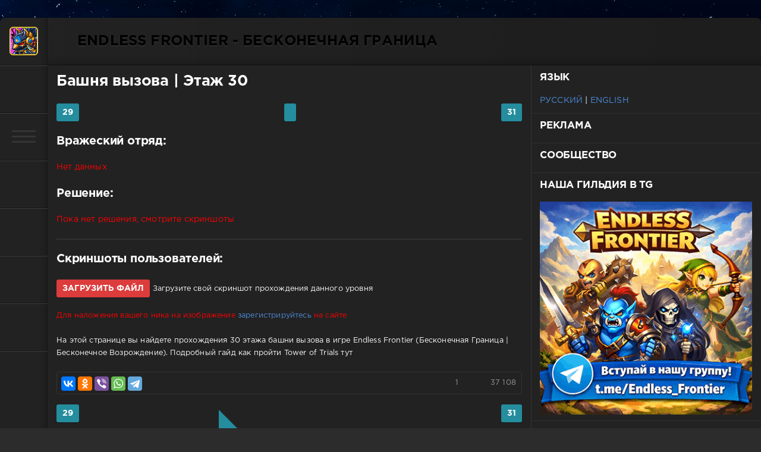

--- FILE ---
content_type: text/html; charset=utf-8
request_url: https://e-f.club/tower/1031-30.html
body_size: 57796
content:
<!DOCTYPE html>
<html lang="ru">
<head>
	<meta charset="utf-8">
<title>30 этаж › Башня вызова › Endless Frontier | Бесконечная граница</title>
<meta name="description" content="">
<meta name="keywords" content="">

<link rel="search" type="application/opensearchdescription+xml" href="https://e-f.club/index.php?do=opensearch" title="Endless Frontier | Бесконечная граница">
<link rel="canonical" href="https://e-f.club/tower/1031-30.html">
<link rel="alternate" type="application/rss+xml" title="Endless Frontier | Бесконечная граница" href="https://e-f.club/rss.xml">
<link href="/engine/editor/jscripts/froala/fonts/font-awesome.css?v=24" rel="stylesheet" type="text/css">
<link href="/engine/editor/jscripts/froala/css/editor.css?v=24" rel="stylesheet" type="text/css">
<link href="/engine/editor/css/default.css?v=24" rel="stylesheet" type="text/css">
<script src="/engine/classes/js/jquery.js?v=24"></script>
<script src="/engine/classes/js/jqueryui.js?v=24" defer></script>
<script src="/engine/classes/js/dle_js.js?v=24" defer></script>
<script src="/engine/classes/highslide/highslide.js?v=24" defer></script>
<script src="/engine/classes/masha/masha.js?v=24" defer></script>
<script src="/engine/skins/codemirror/js/code.js?v=24" defer></script>
<script src="/engine/editor/jscripts/froala/editor.js?v=24" defer></script>
<script src="/engine/editor/jscripts/froala/languages/ru.js?v=24" defer></script>
	<meta name="HandheldFriendly" content="true">
	<meta name="format-detection" content="telephone=no">
	<meta name="viewport" content="user-scalable=no, initial-scale=1.0, maximum-scale=1.0, width=device-width"> 
	<meta name="apple-mobile-web-app-capable" content="yes">
	<meta name="apple-mobile-web-app-status-bar-style" content="default">

	<meta name="theme-color" content="#222222">
	<link href="/templates/ef/css/engine.css?19" type="text/css" rel="stylesheet">
	<link href="/templates/ef/css/styles.css?394" type="text/css" rel="stylesheet">
	
	<meta name="yandex-tableau-widget" content="logo=https://e-f.club/i/ico/apple-touch-icon-180x180.png, color=#730f0f" />
	
	<link rel="shortcut icon" href="/i/ico/favicon.ico" type="image/x-icon" />
	<link rel="apple-touch-icon" sizes="57x57" href="/i/ico/apple-touch-icon-57x57.png">
	<link rel="apple-touch-icon" sizes="60x60" href="/i/ico/apple-touch-icon-60x60.png">
	<link rel="apple-touch-icon" sizes="72x72" href="/i/ico/apple-touch-icon-72x72.png">
	<link rel="apple-touch-icon" sizes="76x76" href="/i/ico/apple-touch-icon-76x76.png">
	<link rel="apple-touch-icon" sizes="114x114" href="/i/ico/apple-touch-icon-114x114.png">
	<link rel="apple-touch-icon" sizes="120x120" href="/i/ico/apple-touch-icon-120x120.png">
	<link rel="apple-touch-icon" sizes="144x144" href="/i/ico/apple-touch-icon-144x144.png">
	<link rel="apple-touch-icon" sizes="152x152" href="/i/ico/apple-touch-icon-152x152.png">
	<link rel="apple-touch-icon" sizes="180x180" href="/i/ico/apple-touch-icon-180x180.png">
	<link rel="icon" type="image/png" href="/i/ico/favicon-16x16.png" sizes="16x16">
	<link rel="icon" type="image/png" href="/i/ico/favicon-32x32.png" sizes="32x32">
	<link rel="icon" type="image/png" href="/i/ico/favicon-96x96.png" sizes="96x96">
	<link rel="icon" type="image/png" href="/i/ico/android-chrome-192x192.png" sizes="192x192">
	<meta name="msapplication-square70x70logo" content="/i/ico/smalltile.png" />
	<meta name="msapplication-square150x150logo" content="/i/ico/mediumtile.png" />
	<meta name="msapplication-wide310x150logo" content="/i/ico/widetile.png" />
	<meta name="msapplication-square310x310logo" content="/i/ico/largetile.png" />



</head>
<body style="
    background-image: url('/templates/ef/images/bg-ef-app.jpg');
    background-repeat: no-repeat;
    background-position: center top;
    background-size: cover;
    background-attachment: fixed;
">

	<div class="page">
		<div class="wrp">
			<div class="body">
				<!-- Левая колонка -->
				<div id="body_left">
					<div class="body_left_in">
					<!-- Шапка -->
					<header id="header">
						<!-- Логотип -->
						<a class="logotype" href="/" title="Endless Frontier">
							<img  class="logo-ic" src="/templates/ef/images/icon.png" />
						</a>
						<!-- / Логотип -->
						<div class="loginpane">
	
	
	<a href="#" id="loginbtn" class="h_btn login">
		<svg class="icon n_ico icon-login"><use xlink:href="#icon-login"></use></svg>
		<svg class="icon m_ico icon-login_m"><use xlink:href="#icon-login_m"></use></svg>
		<span class="title_hide">Войти</span>
		<span class="icon_close">
			<i class="mt_1"></i><i class="mt_2"></i>
		</span>
	</a>
	<div id="login_drop" class="head_drop">
		<div class="hd_pad">
			<form class="login_form" method="post">

				<ul>
					<li class="form-group">
						<label for="login_name">Логин:</label>
						<input placeholder="Логин:" type="text" name="login_name" id="login_name" class="wide">
					</li>
					<li class="form-group">
						<label for="login_password">Пароль</label>
						<input placeholder="Пароль" type="password" name="login_password" id="login_password" class="wide">
					</li>
					<li>
						<button class="btn" onclick="submit();" type="submit" title="Войти">
							<b>Войти</b>
						</button>
						
				<div class="soc_links" style="float:right!important">
					
					
					
					
					
					
				</div>
						
						
					</li>
				</ul>
				<input name="login" type="hidden" id="login" value="submit">
				<div class="login_form__foot">
					<a class="right" href="https://e-f.club/index.php?do=register"><b>Регистрация</b></a>
					<a href="https://e-f.club/index.php?do=lostpassword">Пароль?</a>
				</div>
			</form>
		</div>
	</div>
	
</div>
						<!-- Кнопка вызова меню -->
						<button class="h_btn" id="menubtn">
							<span class="menu_toggle">
								<i class="mt_1"></i><i class="mt_2"></i><i class="mt_3"></i>
							</span>
						</button>
						<!-- / Кнопка вызова меню -->
						
						
						
						<button data-placement="right" data-toggle="tooltip" title="Питомцы" onclick="window.location.href='/pets/'" class="h_btn cursor-help" id="menubtnx1">
							
								<i class="fa fa-paw gi-3x" aria-hidden="true"></i>

						</button>	
						
						


						<button data-placement="right" data-toggle="tooltip" title="Скачать игру в Google Play" onclick="window.location.href='https://play.google.com/store/apps/details?id=com.ekkorr.endlessfrontier.global&hl=ru'" class="h_btn cursor-help" id="menubtnx2">
							
								<i class="fa fa-gamepad gi-3x" aria-hidden="true"></i>

						</button>

						<button data-placement="right" data-toggle="tooltip" title="Сообщество" onclick="window.location.href='/users/'" class="h_btn cursor-help hidden-xs" id="menubtnx3">
							
								<i class="fa fa-users gi-3x" aria-hidden="true"></i>

						</button>

						<button data-placement="right" data-toggle="tooltip" title="FAQ" onclick="window.location.href='/faq/'" class="h_btn cursor-help" id="menubtnx4">

							<i class="fa fa-diamond gi-3x" aria-hidden="true"></i>

						</button>
						
					</header>
					<!-- / Шапка -->
					</div>
					<!-- Кнопка "Наверх" -->
					<a href="/" id="upper"><svg class="icon icon-up"><use xlink:href="#icon-up"></use></svg></a>
					<!-- / Кнопка "Наверх" -->
					<div id="menu">
						<div class="greenmenu">
	<!-- Поиск -->
	<form id="q_search" method="post">
		<div class="q_search">
			<input id="story" name="story" placeholder="Поиск..." type="search">
			<button class="q_search_btn" type="submit" title="Найти"><svg class="icon icon-search"><use xlink:href="#icon-search"></use></svg><span class="title_hide">Найти</span></button>
		</div>
		<input type="hidden" name="do" value="search">
		<input type="hidden" name="subaction" value="search">
	</form>
	<!-- / Поиск -->
	<nav class="menu">
		<a href="/" title="Главная">Главная</a>
		<a href="/highlands/">Нагорье духов</a>
		
        <a href="/hardlands/">Нагорье духов (Трудное)</a>
		<a href="/tower/">Башня вызова</a>
		<a href="/pets/">Питомцы</a>		
	</nav>
</div>
					</div>
				</div>
				<!-- / Левая колонка -->
				<div class="body_right">

					
					<div id="breadcrumbs">
						<span class="over" style="padding:0px">ENDLESS FRONTIER - БЕСКОНЕЧНАЯ ГРАНИЦА</span>
					</div>
					
					<div id="mainside" class="structure">
						<div class="str_left">
							
							
							
							<section id="content">
							
							

							
							
							
														
							
							
							
							
							
							
							
							
							
							
							
							
							
							
							<div id='dle-content'><article class="block story fullstory">


<!-- Bootstrap core CSS -->


<!-- Custom styles -->
<link href="/jafu/dist/css/jquery.dm-uploader.min.css" rel="stylesheet">


<script src="/jafu/dist/js/jquery.dm-uploader.min.js"></script>
<script src="/jafu/demo/demo-ui.js"></script>

<script>
$(document).ready(function(){
	
	
		
	
	
	
	
$(function(){
  /*
   * For the sake keeping the code clean and the examples simple this file
   * contains only the plugin configuration & callbacks.
   * 
   * UI functions ui_* can be located in: demo-ui.js
   */
  $('#drag-and-drop-zone').dmUploader({ //
    url: '/engine/ajax/controller.php?mod=userupload',
    maxFileSize: 50000000, // 3 Megs 
	multiple: false,
	extraData: {
		'uid': 0,
		'nid': 1031,
		'usn':'guest'
	},
    onDragEnter: function(){
      // Happens when dragging something over the DnD area
	  
      this.addClass('active');
    },
    onBeforeUpload: function(id){
		ShowLoading('Загрузка.');
      // about tho start uploading a file
      ui_add_log('Starting the upload of #' + id);
      ui_multi_update_file_status(id, 'uploading', 'Uploading...');
      ui_multi_update_file_progress(id, 0, '', true);
    },
    onUploadProgress: function(id, percent){
      // Updating file progress
      ui_multi_update_file_progress(id, percent);
    },
    onUploadSuccess: function(id, data){
		HideLoading('');
		console.log(data);
		location.reload();
      // A file was successfully uploaded
      ui_add_log('Server Response for file #' + id + ': ' + JSON.stringify(data));
      ui_add_log('Upload of file #' + id + ' COMPLETED', 'success');
      ui_multi_update_file_status(id, 'success', 'Upload Complete');
      ui_multi_update_file_progress(id, 100, 'success', false);
    },
    onUploadError: function(id, xhr, status, message){
		console.log(message);
      ui_multi_update_file_status(id, 'danger', message);
      ui_multi_update_file_progress(id, 0, 'danger', false);  
    }
  });
});
 
});

</script>







	
	<h1 class="h2 title">
	
	
	<a href="/tower/">Башня вызова</a> | Этаж 
	
		


	
	30

	
	
	
	</h1>
	

	<div class="story_top ignore-select text-center">
	<a href="https://e-f.club/tower/1030-29.html" class="btn left"><i class="fa fa-chevron-left"></i> 29</a>
	
	
	<a href="/tower/" class="btn"><i class="fa fa-folder"></i></a>
	
	<a href="https://e-f.club/tower/1032-31.html" class="btn right">31 <i class="fa fa-chevron-right"></i></a>
	</div>

	
	<div class="text">
	

<h3>Вражеский отряд:</h3><p style="color:red">Нет данных</p>	
<h3>Решение:</h3><p style="color:red">Пока нет решения, смотрите скриншоты</p>	
	

	


		

<hr>
<h3>Скриншоты пользователей:</h3>		


<link rel="stylesheet" href="/templates/ef/owl/css/owl.carousel.min.css">
<link rel="stylesheet" href="/templates/ef/owl/css/owl.theme.default.min.css">

<script src="/templates/ef/owl/js/owl.carousel.min.js"></script>
<script>
$(document).ready(function(){
  $(".owl-carousel").owlCarousel({
	  
    loop:true,
    margin:10,
	navClass: ["jssora03l","jssora03r"],
    responsiveClass:true,
    responsive:{
        0:{
            items:2,
            nav:true
        },
        600:{
            items:2,
            nav:true
        },
        1000:{
            items:3,
            nav:true,
            loop:true
        }
    } 
	  
	  
	  
  });
});
</script>

<div class="owl-carousel">
<div class='img-gal-cont'>
							<div class="im-gal-id"><span>37</span></div>
							<a href="https://e-f.club/uploads/posts/2025-11/1762595684_screenshot_2025-11-08-12-52-22-65_674ea1dddd4c501fa98f6759fd779623.jpg" onclick="return hs.expand(this, { slideshowGroup: 'xf_1031_image' })" target="_blank"><img data-u="image" class='img-gal' src="/uploads/posts/2025-11/thumbs/1762595684_screenshot_2025-11-08-12-52-22-65_674ea1dddd4c501fa98f6759fd779623.jpg" alt=""></a></div><div class='img-gal-cont'>
							<div class="im-gal-id"><span>36</span></div>
							<a href="https://e-f.club/uploads/posts/2025-05/1746585153_screenshot_20250507-042949_endless-frontier.jpg" onclick="return hs.expand(this, { slideshowGroup: 'xf_1031_image' })" target="_blank"><img data-u="image" class='img-gal' src="/uploads/posts/2025-05/thumbs/1746585153_screenshot_20250507-042949_endless-frontier.jpg" alt=""></a></div><div class='img-gal-cont'>
							<div class="im-gal-id"><span>35</span></div>
							<a href="https://e-f.club/uploads/posts/2023-12/1702018420_screenshot_20231208-115154.jpg" onclick="return hs.expand(this, { slideshowGroup: 'xf_1031_image' })" target="_blank"><img data-u="image" class='img-gal' src="/uploads/posts/2023-12/thumbs/1702018420_screenshot_20231208-115154.jpg" alt=""></a></div><div class='img-gal-cont'>
							<div class="im-gal-id"><span>34</span></div>
							<a href="https://e-f.club/uploads/posts/2023-11/1700112732_screenshot_20231116-103056.jpg" onclick="return hs.expand(this, { slideshowGroup: 'xf_1031_image' })" target="_blank"><img data-u="image" class='img-gal' src="/uploads/posts/2023-11/thumbs/1700112732_screenshot_20231116-103056.jpg" alt=""></a></div><div class='img-gal-cont'>
							<div class="im-gal-id"><span>33</span></div>
							<a href="https://e-f.club/uploads/posts/2023-08/1691537657_screenshot_2023-08-09-06-32-58-533_com_ekkorr_endlessfrontier_global.jpg" onclick="return hs.expand(this, { slideshowGroup: 'xf_1031_image' })" target="_blank"><img data-u="image" class='img-gal' src="/uploads/posts/2023-08/thumbs/1691537657_screenshot_2023-08-09-06-32-58-533_com_ekkorr_endlessfrontier_global.jpg" alt=""></a></div><div class='img-gal-cont'>
							<div class="im-gal-id"><span>32</span></div>
							<a href="https://e-f.club/uploads/posts/2023-08/1691537544_screenshot_2023-08-09-06-30-06-666_com_ekkorr_endlessfrontier_global.jpg" onclick="return hs.expand(this, { slideshowGroup: 'xf_1031_image' })" target="_blank"><img data-u="image" class='img-gal' src="/uploads/posts/2023-08/thumbs/1691537544_screenshot_2023-08-09-06-30-06-666_com_ekkorr_endlessfrontier_global.jpg" alt=""></a></div><div class='img-gal-cont'>
							<div class="im-gal-id"><span>31</span></div>
							<a href="https://e-f.club/uploads/posts/2023-03/1679974279_c05a69c1-dea1-4b1a-8bf7-ea70cfeaa029.png" onclick="return hs.expand(this, { slideshowGroup: 'xf_1031_image' })" target="_blank"><img data-u="image" class='img-gal' src="/uploads/posts/2023-03/thumbs/1679974279_c05a69c1-dea1-4b1a-8bf7-ea70cfeaa029.png" alt=""></a></div><div class='img-gal-cont'>
							<div class="im-gal-id"><span>30</span></div>
							<a href="https://e-f.club/uploads/posts/2022-02/1644180920_screenshot_2022-02-07-01-53-44-547_com_ekkorr_endlessfrontier_global.jpg" onclick="return hs.expand(this, { slideshowGroup: 'xf_1031_image' })" target="_blank"><img data-u="image" class='img-gal' src="/uploads/posts/2022-02/thumbs/1644180920_screenshot_2022-02-07-01-53-44-547_com_ekkorr_endlessfrontier_global.jpg" alt=""></a></div><div class='img-gal-cont'>
							<div class="im-gal-id"><span>29</span></div>
							<a href="https://e-f.club/uploads/posts/2020-06/1591707253_screenshot_2020-06-09-16-51-08-577_com_ekkorr_endlessfrontier_global.jpg" onclick="return hs.expand(this, { slideshowGroup: 'xf_1031_image' })" target="_blank"><img data-u="image" class='img-gal' src="/uploads/posts/2020-06/thumbs/1591707253_screenshot_2020-06-09-16-51-08-577_com_ekkorr_endlessfrontier_global.jpg" alt=""></a></div><div class='img-gal-cont'>
							<div class="im-gal-id"><span>28</span></div>
							<a href="https://e-f.club/uploads/posts/2019-10/1572370409_5882ea70-a952-4acd-bc63-62e7bae0eb29.png" onclick="return hs.expand(this, { slideshowGroup: 'xf_1031_image' })" target="_blank"><img data-u="image" class='img-gal' src="/uploads/posts/2019-10/thumbs/1572370409_5882ea70-a952-4acd-bc63-62e7bae0eb29.png" alt=""></a></div><div class='img-gal-cont'>
							<div class="im-gal-id"><span>27</span></div>
							<a href="https://e-f.club/uploads/posts/2019-08/1565175258_screenshot_20190807-124827_endless-frontier.jpg" onclick="return hs.expand(this, { slideshowGroup: 'xf_1031_image' })" target="_blank"><img data-u="image" class='img-gal' src="/uploads/posts/2019-08/thumbs/1565175258_screenshot_20190807-124827_endless-frontier.jpg" alt=""></a></div><div class='img-gal-cont'>
							<div class="im-gal-id"><span>26</span></div>
							<a href="https://e-f.club/uploads/posts/2019-07/1562779596_screenshot_20190711-002143_endless-frontier.jpg" onclick="return hs.expand(this, { slideshowGroup: 'xf_1031_image' })" target="_blank"><img data-u="image" class='img-gal' src="/uploads/posts/2019-07/thumbs/1562779596_screenshot_20190711-002143_endless-frontier.jpg" alt=""></a></div><div class='img-gal-cont'>
							<div class="im-gal-id"><span>25</span></div>
							<a href="https://e-f.club/uploads/posts/2019-07/1562247288_screenshot_20190704-082611_endless-frontier.jpg" onclick="return hs.expand(this, { slideshowGroup: 'xf_1031_image' })" target="_blank"><img data-u="image" class='img-gal' src="/uploads/posts/2019-07/thumbs/1562247288_screenshot_20190704-082611_endless-frontier.jpg" alt=""></a></div><div class='img-gal-cont'>
							<div class="im-gal-id"><span>24</span></div>
							<a href="https://e-f.club/uploads/posts/2019-06/1560667078_0ebdebdc-8ff4-4272-8b47-7e98afbb9e40.png" onclick="return hs.expand(this, { slideshowGroup: 'xf_1031_image' })" target="_blank"><img data-u="image" class='img-gal' src="/uploads/posts/2019-06/thumbs/1560667078_0ebdebdc-8ff4-4272-8b47-7e98afbb9e40.png" alt=""></a></div><div class='img-gal-cont'>
							<div class="im-gal-id"><span>23</span></div>
							<a href="https://e-f.club/uploads/posts/2019-06/1559561500_screenshot_2019-06-03-16-28-47-939_com_ekkorr_endlessfrontier_global.png" onclick="return hs.expand(this, { slideshowGroup: 'xf_1031_image' })" target="_blank"><img data-u="image" class='img-gal' src="/uploads/posts/2019-06/thumbs/1559561500_screenshot_2019-06-03-16-28-47-939_com_ekkorr_endlessfrontier_global.png" alt=""></a></div><div class='img-gal-cont'>
							<div class="im-gal-id"><span>22</span></div>
							<a href="https://e-f.club/uploads/posts/2019-06/1559353498_screenshot_20190531-224137_endless-frontier.jpg" onclick="return hs.expand(this, { slideshowGroup: 'xf_1031_image' })" target="_blank"><img data-u="image" class='img-gal' src="/uploads/posts/2019-06/thumbs/1559353498_screenshot_20190531-224137_endless-frontier.jpg" alt=""></a></div><div class='img-gal-cont'>
							<div class="im-gal-id"><span>21</span></div>
							<a href="https://e-f.club/uploads/posts/2019-03/1551535963_screenshot_2019-02-28-10-41-41-873_com_ekkorr_endlessfrontier_global.png" onclick="return hs.expand(this, { slideshowGroup: 'xf_1031_image' })" target="_blank"><img data-u="image" class='img-gal' src="/uploads/posts/2019-03/thumbs/1551535963_screenshot_2019-02-28-10-41-41-873_com_ekkorr_endlessfrontier_global.png" alt=""></a></div><div class='img-gal-cont'>
							<div class="im-gal-id"><span>20</span></div>
							<a href="https://e-f.club/uploads/posts/2019-01/1548007339_screenshot_20190120-230129.png" onclick="return hs.expand(this, { slideshowGroup: 'xf_1031_image' })" target="_blank"><img data-u="image" class='img-gal' src="/uploads/posts/2019-01/thumbs/1548007339_screenshot_20190120-230129.png" alt=""></a></div><div class='img-gal-cont'>
							<div class="im-gal-id"><span>19</span></div>
							<a href="https://e-f.club/uploads/posts/2018-12/1544453555_screenshot_2018-12-10-17-48-11.png" onclick="return hs.expand(this, { slideshowGroup: 'xf_1031_image' })" target="_blank"><img data-u="image" class='img-gal' src="/uploads/posts/2018-12/thumbs/1544453555_screenshot_2018-12-10-17-48-11.png" alt=""></a></div><div class='img-gal-cont'>
							<div class="im-gal-id"><span>18</span></div>
							<a href="https://e-f.club/uploads/posts/2018-12/1544199772_screenshot_2018-12-07-19-20-44.png" onclick="return hs.expand(this, { slideshowGroup: 'xf_1031_image' })" target="_blank"><img data-u="image" class='img-gal' src="/uploads/posts/2018-12/thumbs/1544199772_screenshot_2018-12-07-19-20-44.png" alt=""></a></div><div class='img-gal-cont'>
							<div class="im-gal-id"><span>17</span></div>
							<a href="https://e-f.club/uploads/posts/2018-12/1543958878_screenshot_2018-12-05-00-19-49.png" onclick="return hs.expand(this, { slideshowGroup: 'xf_1031_image' })" target="_blank"><img data-u="image" class='img-gal' src="/uploads/posts/2018-12/thumbs/1543958878_screenshot_2018-12-05-00-19-49.png" alt=""></a></div><div class='img-gal-cont'>
							<div class="im-gal-id"><span>16</span></div>
							<a href="https://e-f.club/uploads/posts/2018-11/1542503529_screenshot_2018-11-18-04-11-32.png" onclick="return hs.expand(this, { slideshowGroup: 'xf_1031_image' })" target="_blank"><img data-u="image" class='img-gal' src="/uploads/posts/2018-11/thumbs/1542503529_screenshot_2018-11-18-04-11-32.png" alt=""></a></div><div class='img-gal-cont'>
							<div class="im-gal-id"><span>15</span></div>
							<a href="https://e-f.club/uploads/posts/2018-11/1542153524_screenshot_2018-11-14-02-53-32.png" onclick="return hs.expand(this, { slideshowGroup: 'xf_1031_image' })" target="_blank"><img data-u="image" class='img-gal' src="/uploads/posts/2018-11/thumbs/1542153524_screenshot_2018-11-14-02-53-32.png" alt=""></a></div><div class='img-gal-cont'>
							<div class="im-gal-id"><span>14</span></div>
							<img data-u="image" class='img-gal' src="/uploads/posts/2018-11/1542147900_20181017122830-bluestacks_screenshot.jpg" alt=""></div><div class='img-gal-cont'>
							<div class="im-gal-id"><span>13</span></div>
							<img data-u="image" class='img-gal' src="/uploads/posts/2018-11/1542147849_20180824144756-screenshot_20180824-114708.png" alt=""></div><div class='img-gal-cont'>
							<div class="im-gal-id"><span>12</span></div>
							<img data-u="image" class='img-gal' src="/uploads/posts/2018-11/1542147860_20171018232936-img_3472.jpg" alt=""></div><div class='img-gal-cont'>
							<div class="im-gal-id"><span>11</span></div>
							<img data-u="image" class='img-gal' src="/uploads/posts/2018-11/1542147925_20180105013110-screenshot_20180104-232257.png" alt=""></div><div class='img-gal-cont'>
							<div class="im-gal-id"><span>10</span></div>
							<img data-u="image" class='img-gal' src="/uploads/posts/2018-11/1542147920_20181106154712-screenshot_2018-11-06-18-44-11.png" alt=""></div><div class='img-gal-cont'>
							<div class="im-gal-id"><span>9</span></div>
							<img data-u="image" class='img-gal' src="/uploads/posts/2018-11/1542147865_20181103070359-screenshot_2018-11-03-11-49-20.png" alt=""></div><div class='img-gal-cont'>
							<div class="im-gal-id"><span>8</span></div>
							<img data-u="image" class='img-gal' src="/uploads/posts/2018-11/1542147900_20181027185426-screenshot_2018-10-28-02-50-31.png" alt=""></div><div class='img-gal-cont'>
							<div class="im-gal-id"><span>7</span></div>
							<img data-u="image" class='img-gal' src="/uploads/posts/2018-11/1542147893_20180825102507-aff0df1f-d221-49a3-aaa6-44a00a4f0efb.jpeg" alt=""></div><div class='img-gal-cont'>
							<div class="im-gal-id"><span>6</span></div>
							<img data-u="image" class='img-gal' src="/uploads/posts/2018-11/1542147881_20171103013134-img_0602.png" alt=""></div><div class='img-gal-cont'>
							<div class="im-gal-id"><span>5</span></div>
							<img data-u="image" class='img-gal' src="/uploads/posts/2018-11/1542147877_20181013044619-screenshot_2018-10-13-12-45-56.png" alt=""></div><div class='img-gal-cont'>
							<div class="im-gal-id"><span>4</span></div>
							<img data-u="image" class='img-gal' src="/uploads/posts/2018-11/1542147838_20181007032559-screenshot_20181007-102456.png" alt=""></div><div class='img-gal-cont'>
							<div class="im-gal-id"><span>3</span></div>
							<img data-u="image" class='img-gal' src="/uploads/posts/2018-11/1542147822_20171205154043-3.jpg" alt=""></div><div class='img-gal-cont'>
							<div class="im-gal-id"><span>2</span></div>
							<img data-u="image" class='img-gal' src="/uploads/posts/2018-11/1542147814_20180927201234-s80927-231047.jpg" alt=""></div><div class='img-gal-cont'>
							<div class="im-gal-id"><span>1</span></div>
							<img data-u="image" class='img-gal' src="/uploads/posts/2018-11/1542147885_20171120044112-screenshot_2017-11-20-12-40-55.png" alt=""></div>
</div>






		
		
		
	</div>
	<div class="category grey">

	</div>
	
<form class="mb-3 dm-uploader" id="drag-and-drop-zone">
  <div class="form-row">
    <div class="col-md-10 col-sm-12">
      <div class="form-group">
        <div role="button" class="btn btn-primary mr-2" style="background-color: #dc3c3c!important;background-image:none!important">
          <i class="fa fa-folder-o fa-fw"></i> Загрузить файл
          <input type="file" title='Нажмите чтобы выбрать файл' />
        </div>
        <small class="status text-muted">Загрузите свой скриншот прохождения данного уровня</small>
      </div>
    </div>
  </div>
</form>	
<p><small style="color:red">Для наложения вашего ника на изображение <a href="/index.php?do=register">зарегистрируйтесь</a> на сайте</small></p>
	



<p><small>На этой странице вы найдете прохождения 30 этажа башни вызова в игре Endless Frontier (Бесконечная Граница | Бесконечное Возрождение). Подробный гайд как пройти Tower of Trials тут</small></p>			




	

	
			
			


	
	<div class="story_tools ignore-select">

	
		<div class="story_tools_in">
		<!-- Ya.Share -->
		<div class="share">
	<script src="//yastatic.net/es5-shims/0.0.2/es5-shims.min.js"></script>
<script src="//yastatic.net/share2/share.js"></script>

	<div class="ya-share2" id="my-share"  data-counter="" data-services="vkontakte,facebook,odnoklassniki,gplus,viber,whatsapp,telegram"></div>	

		</div>
		<!-- / Ya.Share -->
	
			<div class="rate">
		<ul class="meta grey">

			<li class="meta_coms" title="Комментариев: 1"><a id="dle-comm-link" href="https://e-f.club/tower/1031-30.html#comment"><svg class="icon icon-coms"><use xlink:href="#icon-coms"></use></svg>1</a></li>
			<li class="meta_views" title="Просмотров: 37 108"><svg class="icon icon-view"><use xlink:href="#icon-view"></use></svg>37 108</li>
		</ul>
			</div>
			
		
			
		
		</div>

	</div>
</article>
<div class="block" style="margin-top:15px">
	<a href="https://e-f.club/tower/1030-29.html" class="btn"><i class="fa fa-chevron-left"></i> 29</a>
	<a href="https://e-f.club/tower/1032-31.html" class="btn right">31 <i class="fa fa-chevron-right"></i></a>
</div>

<div class="comments ignore-select">
	
	<div class="comments_box">
		<div class="comments_box_in">
			<h4 class="title">Комментариев <span class="green">1</span></h4>
			<div class="com_list">
				<form method="post" name="dlemasscomments" id="dlemasscomments"><div id="dle-comments-list">
<div id="comment"></div><div id='comment-id-38'><div class="comment" id="1">
	
	<span class="status offline">Офлайн</span>
	<div class="com_info">
		<div class="avatar">
			<span class="cover" style="background-image: url(/templates/ef/dleimages/noavatar.png);">Владислав Радюк</span>
		</div>
		<div class="com_user">
			<b class="name"><a href="mailto:vlad1995tver@gmail.com">Владислав Радюк</a></b>
			<span class="grey date">15 января 2020 12:59</span>
		</div>
		
		<div class="rate">
			
			
			<div class="rate_like">
			<a href="#" onclick="doCommentsRate('plus', '38'); return false;" >
				<svg class="icon icon-like"><use xlink:href="#icon-like"></use></svg>
				<span id="comments-ratig-layer-38" class="ignore-select"><span class="ratingtypeplus ignore-select" >11</span></span>
			</a>
			</div>
			
			
		</div>
		
	</div>
	<div class="com_content">
		
		<div class="text"><div id='comm-id-38'>Вариант с высшей рукой смерти П1 не работает, добавил еще одного высшего колдуна П3 и только так смог пройти</div></div>
		
	</div>
	<div class="com_tools">
	
		<div class="com_tools_links grey">
			<a onmouseover="dle_copy_quote('Владислав&nbsp;Радюк');" href="#" onclick="dle_ins('38'); return false;"><svg class="icon icon-reply"><use xlink:href="#icon-reply"></use></svg><span>Цитировать</span></a>
			
			<a href="javascript:AddComplaint('38', 'comments')"><svg class="icon icon-compl"><use xlink:href="#icon-compl"></use></svg><span>Жалоба</span></a>
			
		</div>
	</div>
</div></div>
<div id="dle-ajax-comments"></div>
</div></form>

			</div>
			<!--dlenavigationcomments-->
		</div>
	</div>
	
	
	<form  method="post" name="dle-comments-form" id="dle-comments-form" ><div id="addcomment" class="block">
	<h4 class="title">Добавить комментарий</h4>
	<div class="box_in">
		<ul class="ui-form">
		
			<li class="form-group combo">
				<div class="combo_field"><input placeholder="Ваше имя" type="text" name="name" id="name" class="wide" required></div>
				<div class="combo_field"><input placeholder="Ваш e-mail" type="email" name="mail" id="mail" class="wide"></div>
			</li>
		
			<li id="comment-editor"><script>
	var text_upload = "Загрузка файлов и изображений на сервер";
</script>
<div class="wseditor"><textarea id="comments" name="comments" rows="10" cols="50" class="ajaxwysiwygeditor"></textarea></div></li>    
		
			<li><div class="g-recaptcha" data-sitekey="6LdOGIkUAAAAACb_TtAzeildVnBnKJCl0N0sIkow" data-theme="dark"></div></li>
		
		
		</ul>
		<div class="form_submit">
		
			<button class="btn" type="submit" name="submit" title="Отправить комментарий"><b>Отправить</b></button>
		</div>
	</div>
</div>
		<input type="hidden" name="subaction" value="addcomment">
		<input type="hidden" name="post_id" id="post_id" value="1031"><input type="hidden" name="user_hash" value="849402ceb0d94f2d643dc4dafffb9eb2403cd041"></form><script src='https://www.google.com/recaptcha/api.js?hl=ru' async defer></script>
	
	

	
</div>
<div class="clear clr"></div></div>
							
							
							
							</section>
							
<div class="clear clr"></div>							
<div style="padding:10px;margin-top:10px">

</div>							

						</div>
						<aside class="str_right" id="rightside">



	<div class="block">
		<h4 class="title" style="margin-top: 5px;">ЯЗЫК</h4>
		<div class="tag_list">
			<a href="https://e-f.club">РУССКИЙ</a> | <a href="https://e-f.app">ENGLISH</a>
		</div>
	</div>	
	<div class="block_sep"></div>

	<div class="block">
		<h4 class="title" style="margin-top: 5px;">РЕКЛАМА</h4>
		
			
	</div>	
	<div class="block_sep"></div>

	

	<div class="block">
		<h4 class="title" style="margin-top: 5px;">СООБЩЕСТВО</h4>
		<script type="text/javascript" src="https://vk.com/js/api/openapi.js?160"></script>

		<!-- VK Widget -->
		<div id="vk_groups"></div>
		<script type="text/javascript">
		VK.Widgets.Group("vk_groups", {mode: 3, color1: '222222', color2: 'FFFFFF',width:'370'}, 158358195);
		</script>
	</div>	
	<div class="block_sep"></div>	
	
	<!--div class="block">
		<h4 class="title" style="margin-top: 5px;">Помощь сайту</h4>
		<iframe frameborder="0" allowtransparency="true" scrolling="no" src="https://yoomoney.ru/embed/shop.xml?account=410013343231550&quickpay=shop&payment-type-choice=on&mobile-payment-type-choice=on&writer=seller&targets=%D0%9E%D1%82%D0%B1%D0%BB%D0%B0%D0%B3%D0%BE%D0%B4%D0%B0%D1%80%D0%B8%D1%82%D1%8C+%D1%81%D0%BE%D0%B7%D0%B4%D0%B0%D1%82%D0%B5%D0%BB%D0%B5%D0%B9+SEATEST&targets-hint=&default-sum=100&button-text=03&successURL=" width="340" height="240"></iframe>	

	</div>	
	<div class="block_sep"></div-->	
	
	

	<div class="block">
		<h4 class="title" style="margin-top: 5px;">НАША ГИЛЬДИЯ В TG</h4>
<div><a target="_blank" href="//t.me/Endless_Frontier"><img width="100%" src="/i/join_us_in_telegram_ru.png" /></a></div>
	</div>	
	<div class="block_sep"></div>	


	
	
	<script>
<!--
function doVote( event ){

	
	var vote_check = $('#dle-vote input:radio[name=vote_check]:checked').val();
	
	if (typeof vote_check == "undefined" &&  event == "vote") {
		return false;
	}
	
	ShowLoading('');

	$.get(dle_root + "engine/ajax/controller.php?mod=vote", { vote_id: "5", vote_action: event, vote_check: vote_check, vote_skin: dle_skin, user_hash: dle_login_hash }, function(data){

		HideLoading('');

		$("#vote-layer").fadeOut(500, function() {
			$(this).html(data);
			$(this).fadeIn(500);
		});

	});
}
//-->
</script><div id='vote-layer'><div id="votes" class="block">
	<h4 class="vote_title">Server?</h4>
	<div class="vote_more"><a href="#" onclick="ShowAllVotes(); return false;">Другие опросы...</a></div>
	
	<form method="post" name="vote">
	
		<div class="vote_list">
			<div id="dle-vote"><div class="vote"><input id="vote_check0" name="vote_check" type="radio" value="0" /><label for="vote_check0"> 1 (Wolf Rider)</label></div><div class="vote"><input id="vote_check1" name="vote_check" type="radio" value="1" /><label for="vote_check1"> 6 (Wolf Warrior)</label></div><div class="vote"><input id="vote_check2" name="vote_check" type="radio" value="2" /><label for="vote_check2"> 12 (Fire Mage)</label></div><div class="vote"><input id="vote_check3" name="vote_check" type="radio" value="3" /><label for="vote_check3"> 17 (Raptor Rider)</label></div><div class="vote"><input id="vote_check4" name="vote_check" type="radio" value="4" /><label for="vote_check4"> 20 (Griffin Rider)</label></div><div class="vote"><input id="vote_check5" name="vote_check" type="radio" value="5" /><label for="vote_check5"> 21 (Wyvern Rider)</label></div></div>
		</div>
	
	
		<input type="hidden" name="vote_action" value="vote">
		<input type="hidden" name="vote_id" id="vote_id" value="5">
		<button title="Голосовать" class="btn" type="submit" onclick="doVote('vote'); return false;" ><b>Голосовать</b></button>
		<button title="Результаты опроса" class="vote_result_btn" type="button" onclick="doVote('results'); return false;" >
			<span>
				<i class="vr_1"></i>
				<i class="vr_2"></i>
				<i class="vr_3"></i>
			</span>
		</button>
	</form>
	
</div>
<div class="block_sep"></div></div>

	<!-- Баннер 300X500 -->
	<div class="block">
		<!--div class="banner">
			<img src="/templates/ef/images/tmp/banner_300x500.png" alt="">
		</div-->
	</div>
	<!-- / Баннер 300X500 -->

	
	<div class="block">
		<h4 class="title" style="margin-top: 5px;">ПОПУЛЯРНОЕ</h4>
		<div class="tag_list">
			<div class="story_line" style="width:50%;float: left;">
	<a href="/highlands/10/187-10-7.html" title="10-7">
		<i class="image cover" style="background-image: url(
		/i/EF-PETS/UI_PETh.png
		)"></i>
		<div>
			<!--b class="date">Нагорье духов</b-->
			<strong style="padding-top:20px" class="title">
			
			10-7
			</strong>
		</div>
	</a>
</div>
<div class="story_line" style="width:50%;float: left;">
	<a href="/hardlands/16/1358-16-6.html" title="16-6">
		<i class="image cover" style="background-image: url(
		/i/EF-PETS/UI_PET257.png
		)"></i>
		<div>
			<!--b class="date">16</b-->
			<strong style="padding-top:20px" class="title">
			
			16-6
			</strong>
		</div>
	</a>
</div>
<div class="story_line" style="width:50%;float: left;">
	<a href="/hardlands/12/1279-12-7.html" title="12-7">
		<i class="image cover" style="background-image: url(
		/i/EF-PETS/UI_PET190.png
		)"></i>
		<div>
			<!--b class="date">12</b-->
			<strong style="padding-top:20px" class="title">
			
			12-7
			</strong>
		</div>
	</a>
</div>
<div class="story_line" style="width:50%;float: left;">
	<a href="/highlands/33/660-33-20.html" title="33-20">
		<i class="image cover" style="background-image: url(
		/i/EF-PETS/UI_PET219.png
		)"></i>
		<div>
			<!--b class="date">33</b-->
			<strong style="padding-top:20px" class="title">
			
			33-20
			</strong>
		</div>
	</a>
</div>
<div class="story_line" style="width:50%;float: left;">
	<a href="/highlands/7/130-7-10.html" title="7-10">
		<i class="image cover" style="background-image: url(
		/i/EF-PETS/UI_PET11.png
		)"></i>
		<div>
			<!--b class="date">7</b-->
			<strong style="padding-top:20px" class="title">
			
			7-10
			</strong>
		</div>
	</a>
</div>
<div class="story_line" style="width:50%;float: left;">
	<a href="/highlands/29/575-29-15.html" title="29-15">
		<i class="image cover" style="background-image: url(
		/i/EF-PETS/UI_PET207.png
		)"></i>
		<div>
			<!--b class="date">29</b-->
			<strong style="padding-top:20px" class="title">
			
			29-15
			</strong>
		</div>
	</a>
</div>
<div class="story_line" style="width:50%;float: left;">
	<a href="/highlands/29/580-29-20.html" title="29-20">
		<i class="image cover" style="background-image: url(
		/i/EF-PETS/UI_PET183.png
		)"></i>
		<div>
			<!--b class="date">29</b-->
			<strong style="padding-top:20px" class="title">
			
			29-20
			</strong>
		</div>
	</a>
</div>
<div class="story_line" style="width:50%;float: left;">
	<a href="/pets/2073-20.html" title="Bellial">
		<i class="image cover" style="background-image: url(
		
		/i/EF-PETSA/20.png)"></i>
		<div>
			<!--b class="date">Питомцы</b-->
			<strong style="padding-top:20px" class="title">
			Велиар
			
			</strong>
		</div>
	</a>
</div>
<div class="story_line" style="width:50%;float: left;">
	<a href="/highlands/25/490-25-10.html" title="25-10">
		<i class="image cover" style="background-image: url(
		/i/EF-PETS/UI_PET115.png
		)"></i>
		<div>
			<!--b class="date">25</b-->
			<strong style="padding-top:20px" class="title">
			
			25-10
			</strong>
		</div>
	</a>
</div>
<div class="story_line" style="width:50%;float: left;">
	<a href="/pets/2147-94.html" title="Hippong">
		<i class="image cover" style="background-image: url(
		
		/i/EF-PETSA/94.png)"></i>
		<div>
			<!--b class="date">Питомцы</b-->
			<strong style="padding-top:20px" class="title">
			Гиппонг
			
			</strong>
		</div>
	</a>
</div>
<div class="story_line" style="width:50%;float: left;">
	<a href="/highlands/22/422-22-2.html" title="22-2">
		<i class="image cover" style="background-image: url(
		/i/EF-PETS/UI_PETh.png
		)"></i>
		<div>
			<!--b class="date">22</b-->
			<strong style="padding-top:20px" class="title">
			
			22-2
			</strong>
		</div>
	</a>
</div>
<div class="story_line" style="width:50%;float: left;">
	<a href="/highlands/15/293-15-13.html" title="15-13">
		<i class="image cover" style="background-image: url(
		/i/EF-PETS/UI_PETd.png
		)"></i>
		<div>
			<!--b class="date">15</b-->
			<strong style="padding-top:20px" class="title">
			
			15-13
			</strong>
		</div>
	</a>
</div>
<div class="story_line" style="width:50%;float: left;">
	<a href="/hardlands/16/1359-16-7.html" title="16-7">
		<i class="image cover" style="background-image: url(
		/i/EF-PETS/UI_PET258.png
		)"></i>
		<div>
			<!--b class="date">16</b-->
			<strong style="padding-top:20px" class="title">
			
			16-7
			</strong>
		</div>
	</a>
</div>
<div class="story_line" style="width:50%;float: left;">
	<a href="/highlands/15/283-15-3.html" title="15-3">
		<i class="image cover" style="background-image: url(
		/i/EF-PETS/UI_PETd.png
		)"></i>
		<div>
			<!--b class="date">15</b-->
			<strong style="padding-top:20px" class="title">
			
			15-3
			</strong>
		</div>
	</a>
</div>
<div class="story_line" style="width:50%;float: left;">
	<a href="/hardlands/19/1416-19-4.html" title="19-4">
		<i class="image cover" style="background-image: url(
		/i/EF-PETS/UI_PET218.png
		)"></i>
		<div>
			<!--b class="date">19</b-->
			<strong style="padding-top:20px" class="title">
			
			19-4
			</strong>
		</div>
	</a>
</div>
<div class="story_line" style="width:50%;float: left;">
	<a href="/tower/1035-34.html" title="34">
		<i class="image cover" style="background-image: url(
		/i/EF-PETS/UI_PETh.png
		)"></i>
		<div>
			<!--b class="date">Башня вызова</b-->
			<strong style="padding-top:20px" class="title">
			
			34
			</strong>
		</div>
	</a>
</div>
<div class="story_line" style="width:50%;float: left;">
	<a href="/hardlands/1/1054-1-2.html" title="1-2">
		<i class="image cover" style="background-image: url(
		/i/EF-PETS/UI_PET31.png
		)"></i>
		<div>
			<!--b class="date">1</b-->
			<strong style="padding-top:20px" class="title">
			
			1-2
			</strong>
		</div>
	</a>
</div>
<div class="story_line" style="width:50%;float: left;">
	<a href="/tower/1032-31.html" title="31">
		<i class="image cover" style="background-image: url(
		/i/EF-PETS/UI_PETd.png
		)"></i>
		<div>
			<!--b class="date">Башня вызова</b-->
			<strong style="padding-top:20px" class="title">
			
			31
			</strong>
		</div>
	</a>
</div>
<div class="story_line" style="width:50%;float: left;">
	<a href="/highlands/8/160-8-20.html" title="8-20">
		<i class="image cover" style="background-image: url(
		/i/EF-PETS/UI_PET6.png
		)"></i>
		<div>
			<!--b class="date">8</b-->
			<strong style="padding-top:20px" class="title">
			
			8-20
			</strong>
		</div>
	</a>
</div>
<div class="story_line" style="width:50%;float: left;">
	<a href="/tower/1031-30.html" title="30">
		<i class="image cover" style="background-image: url(
		/i/EF-PETS/UI_PETh.png
		)"></i>
		<div>
			<!--b class="date">Башня вызова</b-->
			<strong style="padding-top:20px" class="title">
			
			30
			</strong>
		</div>
	</a>
</div>

		</div>
	</div>	
	<div class="block_sep"></div>	

	<!-- / Изменить оформление -->
</aside>
						<div class="rightside_bg"></div>
					</div>
					<footer id="footer">
						<div>
<ul class="foot_menu">

	<li>
		<b data-toggle="collapse" data-target="#fmenu_1" aria-expanded="false" class="collapsed">
			<i></i> Меню сайта 
		</b>
		<div class="collapse" id="fmenu_1">
			<nav>
				<a href="/reg.html">Регистрация</a>
				<a href="/rules.html">Правила</a>
				<a href="/lastnews">Новое на сайте</a>
				<a href="/lc">Комментарии</a>
				<a href="/stat.html">Статистика</a>
				<a href="/mail.html">Контакты</a>
			</nav>
		</div>
	</li>

	<li>
		<b data-toggle="collapse" data-target="#fmenu_3" aria-expanded="false" class="collapsed">
			<i></i> Навигация
		</b>
		<div class="collapse" id="fmenu_3">
			<nav>

				<a href="/highlands/">Нагорье духов</a>
				<a href="/hardlands/">Нагорье духов (Трудное)</a>
				<a href="/tower/">Башня вызова</a>

				<a href="/pets/">Питомцы</a>
				<a><s>Артефакты</s></a>
				<a href="/users/">Сообщество</a>
			</nav>
		</div>
	</li>
	<li>
		<b data-toggle="collapse" data-target="#fmenu_2" aria-expanded="false" class="collapsed">
			<i></i> Статьи BlogSpot
		</b>
		<div class="collapse" id="fmenu_2">
			<nav>
				<a rel="nofollow" href="http://endlessfrontier4.blogspot.com/p/vimper.html">FAQ</a>
				<a rel="nofollow" href="http://endlessfrontier4.blogspot.com/p/vimper.html">Гайд</a>
				<a rel="nofollow" href="http://endlessfrontier4.blogspot.com/p/vimper.html">Прохождение</a>
				<a rel="nofollow" href="http://endlessfrontier4.blogspot.com/p/vimper.html">Фарм</a>
				<a rel="nofollow" href="http://endlessfrontier4.blogspot.com/p/vimper.html">Развитие</a>
				<a rel="nofollow" href="http://endlessfrontier4.blogspot.com/p/vimper.html">Рассы</a>
			</nav>
		</div>
	</li>

	<li>
		<b data-toggle="collapse" data-target="#fmenu_4" aria-expanded="false" class="collapsed">
			<i></i> Сообщество
		</b>
		<div class="collapse" id="fmenu_4">
			<nav>
				
				<a href="https://m.vk.com/endlessfrontier_official" target="_blank" rel="nofollow">Группа VK</a>
				<a href="https://www.facebook.com/endlessfrontierGlobal/" target="_blank" rel="nofollow">Группа FB</a>
				<a href="https://play.google.com/store/apps/details?id=com.ekkorr.endlessfrontier.global&hl=ru" target="_blank" rel="nofollow">Google Play</a>
				<a href="https://itunes.apple.com/us/app/endless-frontier-saga-2-rpg/id1339001756?mt=8" target="_blank" rel="nofollow">App Store</a>
				<a href="https://www.reddit.com/r/EndlessFrontier" target="_blank" rel="nofollow">Reddit</a>
				<a href="http://4pda.ru/forum/index.php?showtopic=745394" target="_blank" rel="nofollow">4PDA</a>
			</nav>
		</div>
	</li>
	<li>
		<b data-toggle="collapse" data-target="#fmenu_5" aria-expanded="false" class="collapsed">
			<i></i> Гайд новичка VK
		</b>
		<div class="collapse" id="fmenu_5">
			<nav>
				<a target="_blank" rel="nofollow" href="https://docs.google.com/document/d/1Rfr3-ouiBqy-c2IDxHCSSRaNL1jUG0A4zm0Npcl6LSs/edit">Справочник (doc)</a>
				
				<a target="_blank" rel="nofollow" href="https://vk.com/page-158358195_55271789">Вы новичок?</a>
				<a target="_blank" rel="nofollow" href="https://vk.com/page-158358195_55318166">Введение</a>
				<a target="_blank" rel="nofollow" href="https://vk.com/page-158358195_55318170">Состав команды</a>
				<a target="_blank" rel="nofollow" href="https://vk.com/page-158358195_55271683">Всё о питомцах</a>
				<a target="_blank" rel="nofollow" href="https://vk.com/page-158358195_55278545">Переход на орков</a>
			</nav>
		</div>
	</li>
</ul>
</div>
						<div class="footer grey">
	<!-- Копирайт -->
	<div class="copyright">
		Copyright © 2026 <a href="#" target="_blank">E-F.CLUB</a> All Rights Reserved.
	</div>

</div>
					</footer>
				</div>
			</div>
			<div class="foot grey">
	<!-- Мы в соц.сетях -->
	<div class="soc_links">
		<b class="title">Мы в соц.сетях</b>
		<a href="https://m.vk.com/endlessfrontier_official" target="_blank" rel="nofollow" class="soc_vk" title="Мы вКонтакте">
			<svg class="icon icon-vk"><use xlink:href="#icon-vk"/></svg>
		</a>
		<a href="https://twitter.com/hashtag/endlessfrontier" target="_blank" rel="nofollow" class="soc_tw" title="Мы в Twitter">
			<svg class="icon icon-tw"><use xlink:href="#icon-tw"/></svg>
		</a>
		<a href="https://www.facebook.com/endlessfrontierGlobal/" target="_blank" rel="nofollow" class="soc_fb" title="Мы в Facebook">
			<svg class="icon icon-fb"><use xlink:href="#icon-fb"/></svg>
		</a>

	</div>
	<!-- / Мы в соц.сетях -->
	<!-- Счетчики -->
	<ul class="counters">
		<li>
			<!-- Rating@Mail.ru counter -->
<!-- Rating@Mail.ru counter -->
<script type="text/javascript">
var _tmr = window._tmr || (window._tmr = []);
_tmr.push({id: "3067862", type: "pageView", start: (new Date()).getTime()});
(function (d, w, id) {
  if (d.getElementById(id)) return;
  var ts = d.createElement("script"); ts.type = "text/javascript"; ts.async = true; ts.id = id;
  ts.src = "https://top-fwz1.mail.ru/js/code.js";
  var f = function () {var s = d.getElementsByTagName("script")[0]; s.parentNode.insertBefore(ts, s);};
  if (w.opera == "[object Opera]") { d.addEventListener("DOMContentLoaded", f, false); } else { f(); }
})(document, window, "topmailru-code");
</script><noscript><div>
<img src="https://top-fwz1.mail.ru/counter?id=3067862;js=na" style="border:0;position:absolute;left:-9999px;" alt="Top.Mail.Ru" />
</div></noscript>
<!-- //Rating@Mail.ru counter -->


<!-- Rating@Mail.ru logo -->
<a rel="nofollow" href="https://top.mail.ru/jump?from=3067862">
<img src="https://top-fwz1.mail.ru/counter?id=3067862;t=431;l=1" style="border:0;" height="31" width="88" alt="Top.Mail.Ru" /></a>
<!-- //Rating@Mail.ru logo -->
		</li>

		<li>
			<!-- Top100 (Kraken) Widget -->
<span id="top100_widget"></span>
<!-- END Top100 (Kraken) Widget -->

<!-- Top100 (Kraken) Counter -->
<script>
    (function (w, d, c) {
    (w[c] = w[c] || []).push(function() {
        var options = {
            project: 6424521,
            element: 'top100_widget',
        };
        try {
            w.top100Counter = new top100(options);
        } catch(e) { }
    });
    var n = d.getElementsByTagName("script")[0],
    s = d.createElement("script"),
    f = function () { n.parentNode.insertBefore(s, n); };
    s.type = "text/javascript";
    s.async = true;
    s.src =
    (d.location.protocol == "https:" ? "https:" : "http:") +
    "//st.top100.ru/top100/top100.js";

    if (w.opera == "[object Opera]") {
    d.addEventListener("DOMContentLoaded", f, false);
} else { f(); }
})(window, document, "_top100q");
</script>
<noscript>
  <img src="//counter.rambler.ru/top100.cnt?pid=6424521" alt="Топ-100" />
</noscript>
<!-- END Top100 (Kraken) Counter -->
		</li>
		<li>
			<!--LiveInternet counter--><script type="text/javascript">
document.write("<a rel='nofollow' href='//www.liveinternet.ru/click' "+
"target=_blank><img src='//counter.yadro.ru/hit?t17.7;r"+
escape(document.referrer)+((typeof(screen)=="undefined")?"":
";s"+screen.width+"*"+screen.height+"*"+(screen.colorDepth?
screen.colorDepth:screen.pixelDepth))+";u"+escape(document.URL)+
";h"+escape(document.title.substring(0,150))+";"+Math.random()+
"' alt='' title='LiveInternet: показано число просмотров за 24"+
" часа, посетителей за 24 часа и за сегодня' "+
"border='0' width='88' height='31'><\/a>")
</script><!--/LiveInternet-->
		</li>		
		
		
	</ul>
	<!-- / Счетчики -->
</div>
		</div>
	</div>
	<script>
<!--
var dle_root       = '/';
var dle_admin      = '';
var dle_login_hash = '849402ceb0d94f2d643dc4dafffb9eb2403cd041';
var dle_group      = 5;
var dle_skin       = 'ef';
var dle_wysiwyg    = '1';
var quick_wysiwyg  = '1';
var dle_act_lang   = ["Да", "Нет", "Ввод", "Отмена", "Сохранить", "Удалить", "Загрузка. Пожалуйста, подождите..."];
var menu_short     = 'Быстрое редактирование';
var menu_full      = 'Полное редактирование';
var menu_profile   = 'Просмотр профиля';
var menu_send      = 'Отправить сообщение';
var menu_uedit     = 'Админцентр';
var dle_info       = 'Информация';
var dle_confirm    = 'Подтверждение';
var dle_prompt     = 'Ввод информации';
var dle_req_field  = 'Заполните все необходимые поля';
var dle_del_agree  = 'Вы действительно хотите удалить? Данное действие невозможно будет отменить';
var dle_spam_agree = 'Вы действительно хотите отметить пользователя как спамера? Это приведёт к удалению всех его комментариев';
var dle_complaint  = 'Укажите текст Вашей жалобы для администрации:';
var dle_big_text   = 'Выделен слишком большой участок текста.';
var dle_orfo_title = 'Укажите комментарий для администрации к найденной ошибке на странице';
var dle_p_send     = 'Отправить';
var dle_p_send_ok  = 'Уведомление успешно отправлено';
var dle_save_ok    = 'Изменения успешно сохранены. Обновить страницу?';
var dle_reply_title= 'Ответ на комментарий';
var dle_tree_comm  = '0';
var dle_del_news   = 'Удалить статью';
var dle_sub_agree  = 'Вы действительно хотите подписаться на комментарии к данной публикации?';
var allow_dle_delete_news   = false;
var dle_search_delay   = false;
var dle_search_value   = '';
jQuery(function($){
	
      $('#comments').froalaEditor({
        dle_root: dle_root,
        dle_upload_area : "comments",
        dle_upload_user : "",
        dle_upload_news : "0",
        width: '100%',
        height: '220',
        language: 'ru',

		htmlAllowedTags: ['div', 'span', 'p', 'br', 'strong', 'em', 'ul', 'li', 'ol', 'b', 'u', 'i', 's', 'a', 'img'],
		htmlAllowedAttrs: ['class', 'href', 'alt', 'src', 'style', 'target'],
		pastePlain: true,
        imagePaste: false,
        imageUpload: false,
		videoInsertButtons: ['videoBack', '|', 'videoByURL'],
		
        toolbarButtonsXS: ['bold', 'italic', 'underline', 'strikeThrough', '|', 'align', 'formatOL', 'formatUL', '|', 'insertLink', 'dleleech', 'emoticons', '|', 'dlehide', 'dlequote', 'dlespoiler'],

        toolbarButtonsSM: ['bold', 'italic', 'underline', 'strikeThrough', '|', 'align', 'formatOL', 'formatUL', '|', 'insertLink', 'dleleech', 'emoticons', '|', 'dlehide', 'dlequote', 'dlespoiler'],

        toolbarButtonsMD: ['bold', 'italic', 'underline', 'strikeThrough', '|', 'align', 'formatOL', 'formatUL', '|', 'insertLink', 'dleleech', 'emoticons', '|', 'dlehide', 'dlequote', 'dlespoiler'],

        toolbarButtons: ['bold', 'italic', 'underline', 'strikeThrough', '|', 'align', 'formatOL', 'formatUL', '|', 'insertLink', 'dleleech', 'emoticons', '|', 'dlehide', 'dlequote', 'dlespoiler']

      }).on('froalaEditor.image.inserted froalaEditor.image.replaced', function (e, editor, $img, response) {

			if( response ) {
			
			    response = JSON.parse(response);
			  
			    $img.removeAttr("data-returnbox").removeAttr("data-success").removeAttr("data-xfvalue").removeAttr("data-flink");

				if(response.flink) {
				  if($img.parent().hasClass("highslide")) {
		
					$img.parent().attr('href', response.flink);
		
				  } else {
		
					$img.wrap( '<a href="'+response.flink+'" class="highslide"></a>' );
					
				  }
				}
			  
			}
			
		});

$('#dle-comments-form').submit(function() {
	doAddComments();
	return false;
});
FastSearch();

hs.graphicsDir = '/engine/classes/highslide/graphics/';
hs.wrapperClassName = 'rounded-white';
hs.outlineType = 'rounded-white';
hs.numberOfImagesToPreload = 0;
hs.captionEval = 'this.thumb.alt';
hs.showCredits = false;
hs.align = 'center';
hs.transitions = ['expand', 'crossfade'];

hs.lang = { loadingText : 'Загрузка...', playTitle : 'Просмотр слайдшоу (пробел)', pauseTitle:'Пауза', previousTitle : 'Предыдущее изображение', nextTitle :'Следующее изображение',moveTitle :'Переместить', closeTitle :'Закрыть (Esc)',fullExpandTitle:'Развернуть до полного размера',restoreTitle:'Кликните для закрытия картинки, нажмите и удерживайте для перемещения',focusTitle:'Сфокусировать',loadingTitle:'Нажмите для отмены'
};
hs.slideshowGroup='fullnews'; hs.addSlideshow({slideshowGroup: 'fullnews', interval: 4000, repeat: false, useControls: true, fixedControls: 'fit', overlayOptions: { opacity: .75, position: 'bottom center', hideOnMouseOut: true } });

hs.addSlideshow({slideshowGroup: 'xf_1031_image', interval: 4000, repeat: false, useControls: true, fixedControls: 'fit', overlayOptions: { opacity: .75, position: 'bottom center', hideOnMouseOut: true } });
});
//-->
</script>
	<script type="text/javascript" src="/templates/ef/js/lib.js"></script>
	<script type="text/javascript" src="/templates/ef/js/svgxuse.min.js"></script>
	<script type="text/javascript">
		jQuery(function($){
			$.get("/templates/ef/images/sprite.svg", function(data) {
			  var div = document.createElement("div");
			  div.innerHTML = new XMLSerializer().serializeToString(data.documentElement);
			  document.body.insertBefore(div, document.body.childNodes[0]);
			});
		});
	</script>
	

<!-- Yandex.Metrika counter --> <script type="text/javascript" > (function(m,e,t,r,i,k,a){m[i]=m[i]||function(){(m[i].a=m[i].a||[]).push(arguments)}; m[i].l=1*new Date();k=e.createElement(t),a=e.getElementsByTagName(t)[0],k.async=1,k.src=r,a.parentNode.insertBefore(k,a)}) (window, document, "script", "https://mc.yandex.ru/metrika/tag.js", "ym"); ym(51805523, "init", { id:51805523, clickmap:true, trackLinks:true, accurateTrackBounce:true }); </script> <noscript><div><img src="https://mc.yandex.ru/watch/51805523" style="position:absolute; left:-9999px;" alt="" /></div></noscript> <!-- /Yandex.Metrika counter -->
</body>
</html>

--- FILE ---
content_type: text/html; charset=utf-8
request_url: https://www.google.com/recaptcha/api2/anchor?ar=1&k=6LdOGIkUAAAAACb_TtAzeildVnBnKJCl0N0sIkow&co=aHR0cHM6Ly9lLWYuY2x1Yjo0NDM.&hl=ru&v=N67nZn4AqZkNcbeMu4prBgzg&theme=dark&size=normal&anchor-ms=20000&execute-ms=30000&cb=usulzdl1ksc1
body_size: 49502
content:
<!DOCTYPE HTML><html dir="ltr" lang="ru"><head><meta http-equiv="Content-Type" content="text/html; charset=UTF-8">
<meta http-equiv="X-UA-Compatible" content="IE=edge">
<title>reCAPTCHA</title>
<style type="text/css">
/* cyrillic-ext */
@font-face {
  font-family: 'Roboto';
  font-style: normal;
  font-weight: 400;
  font-stretch: 100%;
  src: url(//fonts.gstatic.com/s/roboto/v48/KFO7CnqEu92Fr1ME7kSn66aGLdTylUAMa3GUBHMdazTgWw.woff2) format('woff2');
  unicode-range: U+0460-052F, U+1C80-1C8A, U+20B4, U+2DE0-2DFF, U+A640-A69F, U+FE2E-FE2F;
}
/* cyrillic */
@font-face {
  font-family: 'Roboto';
  font-style: normal;
  font-weight: 400;
  font-stretch: 100%;
  src: url(//fonts.gstatic.com/s/roboto/v48/KFO7CnqEu92Fr1ME7kSn66aGLdTylUAMa3iUBHMdazTgWw.woff2) format('woff2');
  unicode-range: U+0301, U+0400-045F, U+0490-0491, U+04B0-04B1, U+2116;
}
/* greek-ext */
@font-face {
  font-family: 'Roboto';
  font-style: normal;
  font-weight: 400;
  font-stretch: 100%;
  src: url(//fonts.gstatic.com/s/roboto/v48/KFO7CnqEu92Fr1ME7kSn66aGLdTylUAMa3CUBHMdazTgWw.woff2) format('woff2');
  unicode-range: U+1F00-1FFF;
}
/* greek */
@font-face {
  font-family: 'Roboto';
  font-style: normal;
  font-weight: 400;
  font-stretch: 100%;
  src: url(//fonts.gstatic.com/s/roboto/v48/KFO7CnqEu92Fr1ME7kSn66aGLdTylUAMa3-UBHMdazTgWw.woff2) format('woff2');
  unicode-range: U+0370-0377, U+037A-037F, U+0384-038A, U+038C, U+038E-03A1, U+03A3-03FF;
}
/* math */
@font-face {
  font-family: 'Roboto';
  font-style: normal;
  font-weight: 400;
  font-stretch: 100%;
  src: url(//fonts.gstatic.com/s/roboto/v48/KFO7CnqEu92Fr1ME7kSn66aGLdTylUAMawCUBHMdazTgWw.woff2) format('woff2');
  unicode-range: U+0302-0303, U+0305, U+0307-0308, U+0310, U+0312, U+0315, U+031A, U+0326-0327, U+032C, U+032F-0330, U+0332-0333, U+0338, U+033A, U+0346, U+034D, U+0391-03A1, U+03A3-03A9, U+03B1-03C9, U+03D1, U+03D5-03D6, U+03F0-03F1, U+03F4-03F5, U+2016-2017, U+2034-2038, U+203C, U+2040, U+2043, U+2047, U+2050, U+2057, U+205F, U+2070-2071, U+2074-208E, U+2090-209C, U+20D0-20DC, U+20E1, U+20E5-20EF, U+2100-2112, U+2114-2115, U+2117-2121, U+2123-214F, U+2190, U+2192, U+2194-21AE, U+21B0-21E5, U+21F1-21F2, U+21F4-2211, U+2213-2214, U+2216-22FF, U+2308-230B, U+2310, U+2319, U+231C-2321, U+2336-237A, U+237C, U+2395, U+239B-23B7, U+23D0, U+23DC-23E1, U+2474-2475, U+25AF, U+25B3, U+25B7, U+25BD, U+25C1, U+25CA, U+25CC, U+25FB, U+266D-266F, U+27C0-27FF, U+2900-2AFF, U+2B0E-2B11, U+2B30-2B4C, U+2BFE, U+3030, U+FF5B, U+FF5D, U+1D400-1D7FF, U+1EE00-1EEFF;
}
/* symbols */
@font-face {
  font-family: 'Roboto';
  font-style: normal;
  font-weight: 400;
  font-stretch: 100%;
  src: url(//fonts.gstatic.com/s/roboto/v48/KFO7CnqEu92Fr1ME7kSn66aGLdTylUAMaxKUBHMdazTgWw.woff2) format('woff2');
  unicode-range: U+0001-000C, U+000E-001F, U+007F-009F, U+20DD-20E0, U+20E2-20E4, U+2150-218F, U+2190, U+2192, U+2194-2199, U+21AF, U+21E6-21F0, U+21F3, U+2218-2219, U+2299, U+22C4-22C6, U+2300-243F, U+2440-244A, U+2460-24FF, U+25A0-27BF, U+2800-28FF, U+2921-2922, U+2981, U+29BF, U+29EB, U+2B00-2BFF, U+4DC0-4DFF, U+FFF9-FFFB, U+10140-1018E, U+10190-1019C, U+101A0, U+101D0-101FD, U+102E0-102FB, U+10E60-10E7E, U+1D2C0-1D2D3, U+1D2E0-1D37F, U+1F000-1F0FF, U+1F100-1F1AD, U+1F1E6-1F1FF, U+1F30D-1F30F, U+1F315, U+1F31C, U+1F31E, U+1F320-1F32C, U+1F336, U+1F378, U+1F37D, U+1F382, U+1F393-1F39F, U+1F3A7-1F3A8, U+1F3AC-1F3AF, U+1F3C2, U+1F3C4-1F3C6, U+1F3CA-1F3CE, U+1F3D4-1F3E0, U+1F3ED, U+1F3F1-1F3F3, U+1F3F5-1F3F7, U+1F408, U+1F415, U+1F41F, U+1F426, U+1F43F, U+1F441-1F442, U+1F444, U+1F446-1F449, U+1F44C-1F44E, U+1F453, U+1F46A, U+1F47D, U+1F4A3, U+1F4B0, U+1F4B3, U+1F4B9, U+1F4BB, U+1F4BF, U+1F4C8-1F4CB, U+1F4D6, U+1F4DA, U+1F4DF, U+1F4E3-1F4E6, U+1F4EA-1F4ED, U+1F4F7, U+1F4F9-1F4FB, U+1F4FD-1F4FE, U+1F503, U+1F507-1F50B, U+1F50D, U+1F512-1F513, U+1F53E-1F54A, U+1F54F-1F5FA, U+1F610, U+1F650-1F67F, U+1F687, U+1F68D, U+1F691, U+1F694, U+1F698, U+1F6AD, U+1F6B2, U+1F6B9-1F6BA, U+1F6BC, U+1F6C6-1F6CF, U+1F6D3-1F6D7, U+1F6E0-1F6EA, U+1F6F0-1F6F3, U+1F6F7-1F6FC, U+1F700-1F7FF, U+1F800-1F80B, U+1F810-1F847, U+1F850-1F859, U+1F860-1F887, U+1F890-1F8AD, U+1F8B0-1F8BB, U+1F8C0-1F8C1, U+1F900-1F90B, U+1F93B, U+1F946, U+1F984, U+1F996, U+1F9E9, U+1FA00-1FA6F, U+1FA70-1FA7C, U+1FA80-1FA89, U+1FA8F-1FAC6, U+1FACE-1FADC, U+1FADF-1FAE9, U+1FAF0-1FAF8, U+1FB00-1FBFF;
}
/* vietnamese */
@font-face {
  font-family: 'Roboto';
  font-style: normal;
  font-weight: 400;
  font-stretch: 100%;
  src: url(//fonts.gstatic.com/s/roboto/v48/KFO7CnqEu92Fr1ME7kSn66aGLdTylUAMa3OUBHMdazTgWw.woff2) format('woff2');
  unicode-range: U+0102-0103, U+0110-0111, U+0128-0129, U+0168-0169, U+01A0-01A1, U+01AF-01B0, U+0300-0301, U+0303-0304, U+0308-0309, U+0323, U+0329, U+1EA0-1EF9, U+20AB;
}
/* latin-ext */
@font-face {
  font-family: 'Roboto';
  font-style: normal;
  font-weight: 400;
  font-stretch: 100%;
  src: url(//fonts.gstatic.com/s/roboto/v48/KFO7CnqEu92Fr1ME7kSn66aGLdTylUAMa3KUBHMdazTgWw.woff2) format('woff2');
  unicode-range: U+0100-02BA, U+02BD-02C5, U+02C7-02CC, U+02CE-02D7, U+02DD-02FF, U+0304, U+0308, U+0329, U+1D00-1DBF, U+1E00-1E9F, U+1EF2-1EFF, U+2020, U+20A0-20AB, U+20AD-20C0, U+2113, U+2C60-2C7F, U+A720-A7FF;
}
/* latin */
@font-face {
  font-family: 'Roboto';
  font-style: normal;
  font-weight: 400;
  font-stretch: 100%;
  src: url(//fonts.gstatic.com/s/roboto/v48/KFO7CnqEu92Fr1ME7kSn66aGLdTylUAMa3yUBHMdazQ.woff2) format('woff2');
  unicode-range: U+0000-00FF, U+0131, U+0152-0153, U+02BB-02BC, U+02C6, U+02DA, U+02DC, U+0304, U+0308, U+0329, U+2000-206F, U+20AC, U+2122, U+2191, U+2193, U+2212, U+2215, U+FEFF, U+FFFD;
}
/* cyrillic-ext */
@font-face {
  font-family: 'Roboto';
  font-style: normal;
  font-weight: 500;
  font-stretch: 100%;
  src: url(//fonts.gstatic.com/s/roboto/v48/KFO7CnqEu92Fr1ME7kSn66aGLdTylUAMa3GUBHMdazTgWw.woff2) format('woff2');
  unicode-range: U+0460-052F, U+1C80-1C8A, U+20B4, U+2DE0-2DFF, U+A640-A69F, U+FE2E-FE2F;
}
/* cyrillic */
@font-face {
  font-family: 'Roboto';
  font-style: normal;
  font-weight: 500;
  font-stretch: 100%;
  src: url(//fonts.gstatic.com/s/roboto/v48/KFO7CnqEu92Fr1ME7kSn66aGLdTylUAMa3iUBHMdazTgWw.woff2) format('woff2');
  unicode-range: U+0301, U+0400-045F, U+0490-0491, U+04B0-04B1, U+2116;
}
/* greek-ext */
@font-face {
  font-family: 'Roboto';
  font-style: normal;
  font-weight: 500;
  font-stretch: 100%;
  src: url(//fonts.gstatic.com/s/roboto/v48/KFO7CnqEu92Fr1ME7kSn66aGLdTylUAMa3CUBHMdazTgWw.woff2) format('woff2');
  unicode-range: U+1F00-1FFF;
}
/* greek */
@font-face {
  font-family: 'Roboto';
  font-style: normal;
  font-weight: 500;
  font-stretch: 100%;
  src: url(//fonts.gstatic.com/s/roboto/v48/KFO7CnqEu92Fr1ME7kSn66aGLdTylUAMa3-UBHMdazTgWw.woff2) format('woff2');
  unicode-range: U+0370-0377, U+037A-037F, U+0384-038A, U+038C, U+038E-03A1, U+03A3-03FF;
}
/* math */
@font-face {
  font-family: 'Roboto';
  font-style: normal;
  font-weight: 500;
  font-stretch: 100%;
  src: url(//fonts.gstatic.com/s/roboto/v48/KFO7CnqEu92Fr1ME7kSn66aGLdTylUAMawCUBHMdazTgWw.woff2) format('woff2');
  unicode-range: U+0302-0303, U+0305, U+0307-0308, U+0310, U+0312, U+0315, U+031A, U+0326-0327, U+032C, U+032F-0330, U+0332-0333, U+0338, U+033A, U+0346, U+034D, U+0391-03A1, U+03A3-03A9, U+03B1-03C9, U+03D1, U+03D5-03D6, U+03F0-03F1, U+03F4-03F5, U+2016-2017, U+2034-2038, U+203C, U+2040, U+2043, U+2047, U+2050, U+2057, U+205F, U+2070-2071, U+2074-208E, U+2090-209C, U+20D0-20DC, U+20E1, U+20E5-20EF, U+2100-2112, U+2114-2115, U+2117-2121, U+2123-214F, U+2190, U+2192, U+2194-21AE, U+21B0-21E5, U+21F1-21F2, U+21F4-2211, U+2213-2214, U+2216-22FF, U+2308-230B, U+2310, U+2319, U+231C-2321, U+2336-237A, U+237C, U+2395, U+239B-23B7, U+23D0, U+23DC-23E1, U+2474-2475, U+25AF, U+25B3, U+25B7, U+25BD, U+25C1, U+25CA, U+25CC, U+25FB, U+266D-266F, U+27C0-27FF, U+2900-2AFF, U+2B0E-2B11, U+2B30-2B4C, U+2BFE, U+3030, U+FF5B, U+FF5D, U+1D400-1D7FF, U+1EE00-1EEFF;
}
/* symbols */
@font-face {
  font-family: 'Roboto';
  font-style: normal;
  font-weight: 500;
  font-stretch: 100%;
  src: url(//fonts.gstatic.com/s/roboto/v48/KFO7CnqEu92Fr1ME7kSn66aGLdTylUAMaxKUBHMdazTgWw.woff2) format('woff2');
  unicode-range: U+0001-000C, U+000E-001F, U+007F-009F, U+20DD-20E0, U+20E2-20E4, U+2150-218F, U+2190, U+2192, U+2194-2199, U+21AF, U+21E6-21F0, U+21F3, U+2218-2219, U+2299, U+22C4-22C6, U+2300-243F, U+2440-244A, U+2460-24FF, U+25A0-27BF, U+2800-28FF, U+2921-2922, U+2981, U+29BF, U+29EB, U+2B00-2BFF, U+4DC0-4DFF, U+FFF9-FFFB, U+10140-1018E, U+10190-1019C, U+101A0, U+101D0-101FD, U+102E0-102FB, U+10E60-10E7E, U+1D2C0-1D2D3, U+1D2E0-1D37F, U+1F000-1F0FF, U+1F100-1F1AD, U+1F1E6-1F1FF, U+1F30D-1F30F, U+1F315, U+1F31C, U+1F31E, U+1F320-1F32C, U+1F336, U+1F378, U+1F37D, U+1F382, U+1F393-1F39F, U+1F3A7-1F3A8, U+1F3AC-1F3AF, U+1F3C2, U+1F3C4-1F3C6, U+1F3CA-1F3CE, U+1F3D4-1F3E0, U+1F3ED, U+1F3F1-1F3F3, U+1F3F5-1F3F7, U+1F408, U+1F415, U+1F41F, U+1F426, U+1F43F, U+1F441-1F442, U+1F444, U+1F446-1F449, U+1F44C-1F44E, U+1F453, U+1F46A, U+1F47D, U+1F4A3, U+1F4B0, U+1F4B3, U+1F4B9, U+1F4BB, U+1F4BF, U+1F4C8-1F4CB, U+1F4D6, U+1F4DA, U+1F4DF, U+1F4E3-1F4E6, U+1F4EA-1F4ED, U+1F4F7, U+1F4F9-1F4FB, U+1F4FD-1F4FE, U+1F503, U+1F507-1F50B, U+1F50D, U+1F512-1F513, U+1F53E-1F54A, U+1F54F-1F5FA, U+1F610, U+1F650-1F67F, U+1F687, U+1F68D, U+1F691, U+1F694, U+1F698, U+1F6AD, U+1F6B2, U+1F6B9-1F6BA, U+1F6BC, U+1F6C6-1F6CF, U+1F6D3-1F6D7, U+1F6E0-1F6EA, U+1F6F0-1F6F3, U+1F6F7-1F6FC, U+1F700-1F7FF, U+1F800-1F80B, U+1F810-1F847, U+1F850-1F859, U+1F860-1F887, U+1F890-1F8AD, U+1F8B0-1F8BB, U+1F8C0-1F8C1, U+1F900-1F90B, U+1F93B, U+1F946, U+1F984, U+1F996, U+1F9E9, U+1FA00-1FA6F, U+1FA70-1FA7C, U+1FA80-1FA89, U+1FA8F-1FAC6, U+1FACE-1FADC, U+1FADF-1FAE9, U+1FAF0-1FAF8, U+1FB00-1FBFF;
}
/* vietnamese */
@font-face {
  font-family: 'Roboto';
  font-style: normal;
  font-weight: 500;
  font-stretch: 100%;
  src: url(//fonts.gstatic.com/s/roboto/v48/KFO7CnqEu92Fr1ME7kSn66aGLdTylUAMa3OUBHMdazTgWw.woff2) format('woff2');
  unicode-range: U+0102-0103, U+0110-0111, U+0128-0129, U+0168-0169, U+01A0-01A1, U+01AF-01B0, U+0300-0301, U+0303-0304, U+0308-0309, U+0323, U+0329, U+1EA0-1EF9, U+20AB;
}
/* latin-ext */
@font-face {
  font-family: 'Roboto';
  font-style: normal;
  font-weight: 500;
  font-stretch: 100%;
  src: url(//fonts.gstatic.com/s/roboto/v48/KFO7CnqEu92Fr1ME7kSn66aGLdTylUAMa3KUBHMdazTgWw.woff2) format('woff2');
  unicode-range: U+0100-02BA, U+02BD-02C5, U+02C7-02CC, U+02CE-02D7, U+02DD-02FF, U+0304, U+0308, U+0329, U+1D00-1DBF, U+1E00-1E9F, U+1EF2-1EFF, U+2020, U+20A0-20AB, U+20AD-20C0, U+2113, U+2C60-2C7F, U+A720-A7FF;
}
/* latin */
@font-face {
  font-family: 'Roboto';
  font-style: normal;
  font-weight: 500;
  font-stretch: 100%;
  src: url(//fonts.gstatic.com/s/roboto/v48/KFO7CnqEu92Fr1ME7kSn66aGLdTylUAMa3yUBHMdazQ.woff2) format('woff2');
  unicode-range: U+0000-00FF, U+0131, U+0152-0153, U+02BB-02BC, U+02C6, U+02DA, U+02DC, U+0304, U+0308, U+0329, U+2000-206F, U+20AC, U+2122, U+2191, U+2193, U+2212, U+2215, U+FEFF, U+FFFD;
}
/* cyrillic-ext */
@font-face {
  font-family: 'Roboto';
  font-style: normal;
  font-weight: 900;
  font-stretch: 100%;
  src: url(//fonts.gstatic.com/s/roboto/v48/KFO7CnqEu92Fr1ME7kSn66aGLdTylUAMa3GUBHMdazTgWw.woff2) format('woff2');
  unicode-range: U+0460-052F, U+1C80-1C8A, U+20B4, U+2DE0-2DFF, U+A640-A69F, U+FE2E-FE2F;
}
/* cyrillic */
@font-face {
  font-family: 'Roboto';
  font-style: normal;
  font-weight: 900;
  font-stretch: 100%;
  src: url(//fonts.gstatic.com/s/roboto/v48/KFO7CnqEu92Fr1ME7kSn66aGLdTylUAMa3iUBHMdazTgWw.woff2) format('woff2');
  unicode-range: U+0301, U+0400-045F, U+0490-0491, U+04B0-04B1, U+2116;
}
/* greek-ext */
@font-face {
  font-family: 'Roboto';
  font-style: normal;
  font-weight: 900;
  font-stretch: 100%;
  src: url(//fonts.gstatic.com/s/roboto/v48/KFO7CnqEu92Fr1ME7kSn66aGLdTylUAMa3CUBHMdazTgWw.woff2) format('woff2');
  unicode-range: U+1F00-1FFF;
}
/* greek */
@font-face {
  font-family: 'Roboto';
  font-style: normal;
  font-weight: 900;
  font-stretch: 100%;
  src: url(//fonts.gstatic.com/s/roboto/v48/KFO7CnqEu92Fr1ME7kSn66aGLdTylUAMa3-UBHMdazTgWw.woff2) format('woff2');
  unicode-range: U+0370-0377, U+037A-037F, U+0384-038A, U+038C, U+038E-03A1, U+03A3-03FF;
}
/* math */
@font-face {
  font-family: 'Roboto';
  font-style: normal;
  font-weight: 900;
  font-stretch: 100%;
  src: url(//fonts.gstatic.com/s/roboto/v48/KFO7CnqEu92Fr1ME7kSn66aGLdTylUAMawCUBHMdazTgWw.woff2) format('woff2');
  unicode-range: U+0302-0303, U+0305, U+0307-0308, U+0310, U+0312, U+0315, U+031A, U+0326-0327, U+032C, U+032F-0330, U+0332-0333, U+0338, U+033A, U+0346, U+034D, U+0391-03A1, U+03A3-03A9, U+03B1-03C9, U+03D1, U+03D5-03D6, U+03F0-03F1, U+03F4-03F5, U+2016-2017, U+2034-2038, U+203C, U+2040, U+2043, U+2047, U+2050, U+2057, U+205F, U+2070-2071, U+2074-208E, U+2090-209C, U+20D0-20DC, U+20E1, U+20E5-20EF, U+2100-2112, U+2114-2115, U+2117-2121, U+2123-214F, U+2190, U+2192, U+2194-21AE, U+21B0-21E5, U+21F1-21F2, U+21F4-2211, U+2213-2214, U+2216-22FF, U+2308-230B, U+2310, U+2319, U+231C-2321, U+2336-237A, U+237C, U+2395, U+239B-23B7, U+23D0, U+23DC-23E1, U+2474-2475, U+25AF, U+25B3, U+25B7, U+25BD, U+25C1, U+25CA, U+25CC, U+25FB, U+266D-266F, U+27C0-27FF, U+2900-2AFF, U+2B0E-2B11, U+2B30-2B4C, U+2BFE, U+3030, U+FF5B, U+FF5D, U+1D400-1D7FF, U+1EE00-1EEFF;
}
/* symbols */
@font-face {
  font-family: 'Roboto';
  font-style: normal;
  font-weight: 900;
  font-stretch: 100%;
  src: url(//fonts.gstatic.com/s/roboto/v48/KFO7CnqEu92Fr1ME7kSn66aGLdTylUAMaxKUBHMdazTgWw.woff2) format('woff2');
  unicode-range: U+0001-000C, U+000E-001F, U+007F-009F, U+20DD-20E0, U+20E2-20E4, U+2150-218F, U+2190, U+2192, U+2194-2199, U+21AF, U+21E6-21F0, U+21F3, U+2218-2219, U+2299, U+22C4-22C6, U+2300-243F, U+2440-244A, U+2460-24FF, U+25A0-27BF, U+2800-28FF, U+2921-2922, U+2981, U+29BF, U+29EB, U+2B00-2BFF, U+4DC0-4DFF, U+FFF9-FFFB, U+10140-1018E, U+10190-1019C, U+101A0, U+101D0-101FD, U+102E0-102FB, U+10E60-10E7E, U+1D2C0-1D2D3, U+1D2E0-1D37F, U+1F000-1F0FF, U+1F100-1F1AD, U+1F1E6-1F1FF, U+1F30D-1F30F, U+1F315, U+1F31C, U+1F31E, U+1F320-1F32C, U+1F336, U+1F378, U+1F37D, U+1F382, U+1F393-1F39F, U+1F3A7-1F3A8, U+1F3AC-1F3AF, U+1F3C2, U+1F3C4-1F3C6, U+1F3CA-1F3CE, U+1F3D4-1F3E0, U+1F3ED, U+1F3F1-1F3F3, U+1F3F5-1F3F7, U+1F408, U+1F415, U+1F41F, U+1F426, U+1F43F, U+1F441-1F442, U+1F444, U+1F446-1F449, U+1F44C-1F44E, U+1F453, U+1F46A, U+1F47D, U+1F4A3, U+1F4B0, U+1F4B3, U+1F4B9, U+1F4BB, U+1F4BF, U+1F4C8-1F4CB, U+1F4D6, U+1F4DA, U+1F4DF, U+1F4E3-1F4E6, U+1F4EA-1F4ED, U+1F4F7, U+1F4F9-1F4FB, U+1F4FD-1F4FE, U+1F503, U+1F507-1F50B, U+1F50D, U+1F512-1F513, U+1F53E-1F54A, U+1F54F-1F5FA, U+1F610, U+1F650-1F67F, U+1F687, U+1F68D, U+1F691, U+1F694, U+1F698, U+1F6AD, U+1F6B2, U+1F6B9-1F6BA, U+1F6BC, U+1F6C6-1F6CF, U+1F6D3-1F6D7, U+1F6E0-1F6EA, U+1F6F0-1F6F3, U+1F6F7-1F6FC, U+1F700-1F7FF, U+1F800-1F80B, U+1F810-1F847, U+1F850-1F859, U+1F860-1F887, U+1F890-1F8AD, U+1F8B0-1F8BB, U+1F8C0-1F8C1, U+1F900-1F90B, U+1F93B, U+1F946, U+1F984, U+1F996, U+1F9E9, U+1FA00-1FA6F, U+1FA70-1FA7C, U+1FA80-1FA89, U+1FA8F-1FAC6, U+1FACE-1FADC, U+1FADF-1FAE9, U+1FAF0-1FAF8, U+1FB00-1FBFF;
}
/* vietnamese */
@font-face {
  font-family: 'Roboto';
  font-style: normal;
  font-weight: 900;
  font-stretch: 100%;
  src: url(//fonts.gstatic.com/s/roboto/v48/KFO7CnqEu92Fr1ME7kSn66aGLdTylUAMa3OUBHMdazTgWw.woff2) format('woff2');
  unicode-range: U+0102-0103, U+0110-0111, U+0128-0129, U+0168-0169, U+01A0-01A1, U+01AF-01B0, U+0300-0301, U+0303-0304, U+0308-0309, U+0323, U+0329, U+1EA0-1EF9, U+20AB;
}
/* latin-ext */
@font-face {
  font-family: 'Roboto';
  font-style: normal;
  font-weight: 900;
  font-stretch: 100%;
  src: url(//fonts.gstatic.com/s/roboto/v48/KFO7CnqEu92Fr1ME7kSn66aGLdTylUAMa3KUBHMdazTgWw.woff2) format('woff2');
  unicode-range: U+0100-02BA, U+02BD-02C5, U+02C7-02CC, U+02CE-02D7, U+02DD-02FF, U+0304, U+0308, U+0329, U+1D00-1DBF, U+1E00-1E9F, U+1EF2-1EFF, U+2020, U+20A0-20AB, U+20AD-20C0, U+2113, U+2C60-2C7F, U+A720-A7FF;
}
/* latin */
@font-face {
  font-family: 'Roboto';
  font-style: normal;
  font-weight: 900;
  font-stretch: 100%;
  src: url(//fonts.gstatic.com/s/roboto/v48/KFO7CnqEu92Fr1ME7kSn66aGLdTylUAMa3yUBHMdazQ.woff2) format('woff2');
  unicode-range: U+0000-00FF, U+0131, U+0152-0153, U+02BB-02BC, U+02C6, U+02DA, U+02DC, U+0304, U+0308, U+0329, U+2000-206F, U+20AC, U+2122, U+2191, U+2193, U+2212, U+2215, U+FEFF, U+FFFD;
}

</style>
<link rel="stylesheet" type="text/css" href="https://www.gstatic.com/recaptcha/releases/N67nZn4AqZkNcbeMu4prBgzg/styles__ltr.css">
<script nonce="FixnXEVxC7eGTUl0qOfqXg" type="text/javascript">window['__recaptcha_api'] = 'https://www.google.com/recaptcha/api2/';</script>
<script type="text/javascript" src="https://www.gstatic.com/recaptcha/releases/N67nZn4AqZkNcbeMu4prBgzg/recaptcha__ru.js" nonce="FixnXEVxC7eGTUl0qOfqXg">
      
    </script></head>
<body><div id="rc-anchor-alert" class="rc-anchor-alert"></div>
<input type="hidden" id="recaptcha-token" value="[base64]">
<script type="text/javascript" nonce="FixnXEVxC7eGTUl0qOfqXg">
      recaptcha.anchor.Main.init("[\x22ainput\x22,[\x22bgdata\x22,\x22\x22,\[base64]/[base64]/[base64]/bmV3IHJbeF0oY1swXSk6RT09Mj9uZXcgclt4XShjWzBdLGNbMV0pOkU9PTM/bmV3IHJbeF0oY1swXSxjWzFdLGNbMl0pOkU9PTQ/[base64]/[base64]/[base64]/[base64]/[base64]/[base64]/[base64]/[base64]\x22,\[base64]\\u003d\x22,\x22S8Odwo4cK8Oow45VwoDDj8O8c3Q4SsKrw7FJQMKtT1jDucOzwpRpfcOXw7bCuADCpj4GwqUkwpJ5a8KIScKgJQXDlmR8ecKbwofDj8KRw4rDrsKaw5fDiwHCsmjCjMKCwqvCkcK+w6HCgSbDo8KLC8KPY2rDicO6wpLDiMOZw7/CuMOywq0HScKowql3cgg2wqQcwpgdBcKXwpvDqU/DqsKBw5bCn8OpB0FGwrUnwqHCvMKnwqMtGcKPDUDDocOcwqzCtMOPwq7CmT3DkwvCusOAw4LDlMOPwpsKwqNqIMOfwr8lwpJcdsOJwqAeVMKUw5tJScK0wrVuw4JAw5HCnCTDngrCs1XCt8O/OcKVw4tIwrzDv8O6F8OMNS4XBcKKdQ55eMOeJsKebsOILcOSwqTDqXHDlsKyw5rCmCLDgCVCeh7CiDUaw5VQw7Y3wr7CnxzDpTPDhMKJH8OPwrpQwq7Di8Krw4PDr2l+cMK/[base64]/CsD0Nw4MSwqdUU0PDhAsow6zDlMOOI8K6w4BxEBNgHwvDr8KTHG3CssO/FFZDwrTCjn5Ww4XDjsOiScObw6zCgcOqXEICNsOnwpofQcOFUXM5N8OIw6jCk8OPw6DCh8K4PcK5wqA2EcKzwrvCihrDoMOCfmfDpzoBwqtCwq3CrMOuwp5oXWvDhMOzFhx9PGJtwq/[base64]/MQI1PcK0wpPDm8OwwoNpw6J5w7fDhMKCH8OBwrAqUMKDwogpw6jCgcO2w7geJ8KwAMO2XMOMw7dOw5FCw7ldw4/CowAGw4zCi8Kow5J+A8K5MgTCg8K5SgTCpnHDjMOGwrTDhysKw4LCt8KDacOaS8O+wqkGbn5cw53DtMKkwqkvR2LDoMKqwq/CsUg/w57DmcOVSH7DmcO1LATCmsO5OhzCg04lwoDCmQbDrEZ0w4pOYMKLBWFpwqTDlMKow6bDmcK8w5PDh1hXP8KYw5nCnMKmNg5pw4DDgH1lw7/DtHNTw5fCgcOSIVnDg1LClMKMO2lZw7DCn8OVw6cVwpXClMO8wrVzw6nCo8KhA3h1TDp3BsKrw6/DmWdjw6oRTFvDr8OHUsOLJsOPdz9FwrLDuzh2wpPCoT3Dt8OYw6ABacObwqBAfsKOWcKnw7c/w6jDtMKncTvCrsKlw5fDucOSwobCj8KAezlFw4gaZl7DmMKNwpTCtcOGw5nCgsOYwqfCuRfDvVgXwrTDkMKKJSdgbijCkjZbwonCnsKpw5TDkV/[base64]/Dq8OeAcKdMcOiPcKtw6TCmsKKw7jCgW3CjgoGZldQe0DDgcOAccO8aMKvYMKkw4keHHsYfmzCgx3ChW5Nw4bDtnp/[base64]/[base64]/DvnrCnGk8w5zCucK7C8OUwqszwqolFGA+wqgcBcKaw4Y7K0kCwrsWwpXDpmrCtMOANUwSw73CqRxVC8OFwonDj8O3wozCkX/DqMKyYjhpwqbDu1ZRBMO6wrx4woPCk8Oiw4NRwpRNwpnCk3kJQmzCkMOwJihNw7/ChsKvJTxcw6nCvHTCrAsFdjLCqHQgFzfCpmXCqhJ8PFHCvMOMw7LCoxTChi8gHsO6w4EUKsOHwpMWw63Dg8O7GDYAw7zCi3jDnDbDrE3DjA02EcKOa8Olwp15w7XDmhorwrPCkMOTwoXCuwHCmVETBCLCsMOAw5Q+Pnt2BcKsw5zDhBbClxdfJy/DisKqw6TCicOfXMOaw4nCqwkiwoNfYCJwO2bDtsK1QMKGwr4Hw6zCiFbCh3XDlEdLdMKJRm0Ab1BmCcKGE8Ogw4zCihPCmMKEw6RZwobDkgbDu8O5csOrC8OvOFJPLTo/w41qSXDCtMOsS3AMwpfDnngfG8O4Y2XClTfCsUQzecOQMTfDmsOlwpjCmysCwozDgAJeFsOnEXcfdHfCpsKXwphESzHDksOVwpfClcK4w6EQwovDpsOUwpTDnWXDjsKmw7HDhTLChsKew4fDhsO0IGrDhMK0SsOkwo05RcKzXsOoHMKVYhwLwrdjD8O/Cl7DuEbDm2HCqcOkfzXCrHDCqMKAwqfDnF/CpcOJwrweOlp4w7Vsw4k5w5PDh8KxesOkG8KXBE7ClcKgccKFVi1Qw5bDp8Kfwr/Cu8Kqw4rDhMK3w6dPwoDCssOSesOHHMOLw75ywoM2w58mL2fDlsOMbsOyw7oUw7tgwrFkKCdkw7ZCwr1AOMKOHUNow6vDrMO5w7PCosKLTz3CvSPDkD/CgFXCm8KqEMOmHzfDtMOvA8K6w5ByJCDDjXzCvBnCsy8wwq/[base64]/Dh8O3DcKjwpXCridLw7rCqULCgRnChMOyw6nDh8O7wpgfw4ViEAM3w5A4di9/wr/[base64]/w67CrMOIBAoeL8OYAwDDuWrCuCLDmMORW8KPwoPCnsOlVxHDucKFw7N4fMKNw4HCjAfCh8KAJCvDjXHDj1vDh2jDkMOFw64Bw4PCig/[base64]/wppzw6kkSsK0wpwFwofDlRxAwo/CswxGwp/CjFJqTcOdwqXDpsKpw53CpzgXHBfCpcO8aGlOXsKjCxzCuU3Co8O8THLCgj4/[base64]/Dqxwrw4PCrcOqw6VCLcKKdGLDkcOpb8OFAS3CqmnDo8KeUGRDWDbCj8OBG2fCpMO2wpzDpg3CuyfDrsKcwpNgMBw6CcOEeU1Zw4MVwqJuV8KJw6BDTljDhsOfw5HDhMKGUsOzwrxieT/CpFfCuMKCRMO1w7/DncKowqLCucOhwpbCtm9rwowIU0nCojB2VG7DvDrCncOiw6rCsW5NwpR7w4IOwrJLR8KHb8O6EwXDosKmw7BuJRVwQMKeBBA9X8K7wqZda8ObesKHScKwKSHDnFYvFMKZwrEawprDnMK+w7bDqMKjEnwZwpZMYsOKw7/DmcOMJ8KqUcOVw55twpwWwprDkFHDvMKUD11BKEDDpGfCi3UhZyJcWXnCkinDnFXDn8OxRRcZXsK+wqrDuX/ChgTCpsK2wpjCusKAwrBJw4xQI0LDoRrCjznDpkzDtxTChMOTEsOtS8Kzw7LDiWNmVGTDusOSw6V4wrhdIBTDrBonPFVLwppARC4Bw6h9w7rDtMO5w5RUQMK1w7hhL0UMcxDDtcOfasOhRcK+RylUw7MFF8K7HWwHwoRLw7g5w6vCvMO/wrMaM1zDjsKPwpfDjjlATGMDV8OWNzzDjsOfwooZXsOVJkVNScOiSsOcw54MWSZqUMOWYi/DkD7Dm8OZw5rCl8KpJ8Orw5wiwqTDocKVGnzCusKKfsO5RzdcTMOMB27CtAA/w7fDvAvCjn/CthPDpznDsUBKwqPDpRzDscO4ORgSKcKPw4dOw7g+w6LDuBk5w4ZiLsK4Uw/CtsKRM8OORmbDtTLDpA8xHjYOG8OvN8OEw7Ujw45bRcOmwpvDijASOFLDmMKlwoFGJMODGn3Dr8OIwpnCkMKEwrNswqVGbkFpCF/[base64]/DgjdQwpZAWVbCucOlXMKhwoZze8ODVMKeGFPCs8OpYMKRw6XCo8KJJkNswplGwqrDrUdAwrLCuT4KwpDCkcK5An9lFTwfEMOIEnrCuhFHQxpOL2fCjgnCicK0Q2cDwpo3A8OOOMK3esOpwolpwprDqkUGGwXCujcBUjgVw5Fba3bDiMOqNUHCuUtVwq8fMDRLw6/DncOQw5zCvMOfw5FOw7DCvQVfwrXDtcO8wqnCvsObXxN3IsOuF37CkMOOe8KtKXTCgy5owrzCj8O6w7bCk8OUw50FYcKfJT/DpcO1w6oow6vDrCXDucOdZcOlHsOfUcKid18Uw7BnHMKDD1bDlcOcUBDCtG/DiWBsXcOewqxRwoZDwoILw445wrAxw4QaNw97wpx+wrNJe0XCq8KPVsKSKsKeFcKYE8OXRXbCpXcew5wTZjfDgsK7Lm4JRsOzfDzCssOkeMOjwrHDrMKHQBDCj8KDGxDCj8KPw7HCg8Kswoo8asKSwoI0IVTDmBnDsnTCtMOuasKKDcO/JERHwq3DuSdTwrfDtQx9BMKbw786LyUPworDqcK5GMOvc0wRfUjCl8KFw7w8w6jDukTCtWnCowPDh0Jxwp/Dr8O0w5cvIcOzw4PCnMKbw7gCfMKwwonCucKpT8OXVcOww71dRARKwpPDhWrDv8OAc8O/[base64]/[base64]/DpWHDucOAW0zDrTd2SMKlCn3Dn8O2esOwMcO3wqBqL8OTw7zDu8OywrnDlnVJFBDCsh49w4pFw6IreMOlwoXCkcKgw4E+w6rCoXoIw6LDm8O4w6jDkj9WwpMbwr8OAsO+w4LCgD3CkUXDmMOHT8K0wp/Dj8KtIsKiwrbCu8OQw4IkwrtWCVfDk8K6TSArw4rCgMOQwqrDq8K3wp9MwqHDmcKFw6YIw6fCsMOpwpLClcOWXQwvYi3DosKcE8KNei/DoxY0LwfCmDRzwpnCnCzCjsOWwrAOwoo6UE5EV8KFw5h3MmJUwq/Cgwkkw4/[base64]/w6RPV8O8w5LCkMKOV8Oxw65hwrh+wq/CsVTChSXDtsOwB8OmKsKkwojDoHxVbmg2wojCgsOEecOYwqIYb8KheDLCgcKIw4nCjkDDocKmw5DChMOKHMOMfxdQe8K/[base64]/CoMK4d3lFFMOiFUhrSVnCucKnQcKpw67DiMOnbAgkwoZZG8K2esO/JMO2VsOMOcOMwrjDtsOgAFvCohYsw6zChsKjcsKpw7NuwobDhMOUJnlKEcOQw5fCm8O2TBYSUcOwwpNbwpHDrFLCrsK5wq17d8KQesOZBcKZw6/DoMOzZTRbw4YVwrMKwqHCqQnCvsKJLcK+w73CijlYw7NFwroww45MwpDCuWzDrW7Dom5Jw63DvsOAwpfDiQ3CssO3w4rCunTCiyfDoD/DnMO8B07DjxzDvcO2wpbCm8K5KMKOTsK5KMO/FMOzw5fCqcO4w5bCj2Z4BgIvdGB0WMKNK8Ojw5TDicKowowFwovCrkkZAsONTSxLeMO1VBdgw4AfwpcvPMK+csOXIMK5cMKdRMK/w5IMWHLDs8Ogw5EAb8K2w5Jsw5LClCLCm8OUw4zCtsO1w57DmMOfw5kVwpZOeMOwwpptLBLDo8KdfMKJwr84woHCqkDCl8K4w4jDv3/Cl8KjRiwWw6nDtCoLUx9Sdi9OVhxww5fDjAR6WsO6BcKQVjhCWsOHwqHCgxAXRXzCo1pMT3lyLmHDhSXDkDbCgyzCg8KXPcOJd8KZG8KHF8OSSD9OEUckXcK0CiEHwq3DiMK2ecKdwqotw5diwoXCm8Otwrw9w4/Dk0zCvMKtMsK9wpQgDjIKLgjDpjUHIxvDlADCiFEMwp5Mw73ChBIrZsK0O8OIWcKEw6XDiXF6Dl3Ck8OrwoYXw6smwpfCi8KXwphIU1kmMMK0X8KLwr5bw7hrwocxYMKTwo1xw6xgwqcOwr/[base64]/AxLCscOXw59Gwp5LwpI7wqPDocO3W8KSw57Co8Ovwp8URV/[base64]/DksOlDsKIw4JoISzCsizDqiLCgsKZw619dBLChzfDmgV7wrxIwqpEw4ddM0lIwpZuM8KOwpNMwogsH1HCssOFw7LDgMO1wqkSYzLDhxIpOMOLRcOyw7BTwrXCrcO+JsOQw4rCr1bDjAvDpmrCtUnDiMKiGWbDnzpZIVzCusOzwr/Dm8KVwqbCg8ORwqbChxgDSA5Kw4/DmxdvRV5HIh8dTcOTwrDCrT4LwpPDrzxrwod/aMOOBsKxw7TCqMObWwTDocKlMlIBwo7DpsOHR38Ew4J0Q8OZwpLDrsOvwqI0w5Bww4bCl8KPKsOhFmUUEcOwwqUUw7HCtsO7acOvwrrCq07Cs8KyX8K5UMK7w7cuw5jDhS5Yw7HDnsOVw5/DqV7CrMO+e8K0GFxVPjIeIx17w5NAfcKXK8OVw47Co8KfwrPDpS3Di8KdDHDCq2HCucOGw4NbFDocwp57w58cw5jCvsORwp3DqsKWZMOtNHsZw6pQwrtWwq4+w7DDnMO+eBHCtsKLWWbCiS/CswXDh8OHwoHCvsObdMKzSsObw54WMcOTEcKdw4wtdnfDrWfDl8O2w5PDhwQhOMKrw7U1THoYXjw2w6nCrlfCoHs9MFjDsU/CgcKow6jDusOIw5nCqUdlwp7ClwfDqMK7woPDvH4dw7NJIsOQwpXCkkcswr/DscKHw5pAwoLDoHXDrlzDtW/DhcOwwo/DuD3DkcKJccOjRSTDrcOifsK2EjxnQsK6c8Olw4jDjsKrX8KawqzCi8KPWMOEw7tVw5PDk8K0w498EGzCrMK8w4lTHcKdIG3Dt8OPUR/DsRd2KsOsNULDuzIrBcOmNcK+dsKxdWMyUzA4w73DtXZTwpQPCsOMw4/CtMOjw6sbwq5KwobCu8OLBcODw5o2NAzDvsO5L8ObwpQUwo0xw6DDl8OAwps+wq/DocKfw4Nvw6zDjcKrwprDlcOjwqhWFnnCicOmOsONw6fDikZRw7HDqGhVwq0Zw5EvccOpw44+wq97w4/Dik1zwozCp8KCc3jCt0oELWEiw4h9DsK4ZSYRw6xCw4bDlMK+McKYQsKiV0XDuMOpfi7Dt8KufXM7G8Knw6bDpCTDlVY4PcKEYmzCvcKLUi49WcOfw4bDnMOYHE5/[base64]/[base64]/DtEQzwr7DqHUiw4FXwovCsknDqDZjJ27Dj8OKZkXCk1Qmw4PDmgzCvsOeXsKOMAR3w7bDoGfClHRzwpHCi8OuLsO+KsOMwofDocOoJVxNLWLCiMOpGmrDmMKwFcKYf8KVUAXChGV1w4jDvB/[base64]/CrjsnWEgOGG9vwrvDhMO+wpV8csKQX8KOw6TDuVrCosONwoclGsKZXF1hw6ENw64cZcKtK3AOw48TScKAQcKkDx7DnX4jCsOnAjvDhh1JesOUQMOAwrh0OMOGQcOyQsOPw6wzcjJNYRnCtxfChTnDqiBgDVLCusK0wonCocKANSjCtCPCo8O/w7LDqDPDpcO+w7lEVjjCsmxsMnzCqcK3ensuw4XCqsKjSkBgU8Kka0vDg8KCWkfCqcKXw6JlcWxVCsKRH8KfOEpadWLCg2XDh30DwprDr8KPwrYYTgDCnXV0P8K/w7/CnAzCiUPCgsK6UMKtwpUeEMKZJlFSw4RPWcOGJTtHwqvCu0RhfSJyw7bDuFIMwqkXw4QUUXIMfMKhw5onw6kySsKhw7o0L8KPKMK6OBjDgMKGfElqw4vCnMKyRB1dKi7DhsKww69PCG8ew64Ow7XDsMKhMcOvw5Y/w6DDoWLDpMKhwrTDnMO5fMOnUMOuw4LDgsK7V8K6dcKLwqnDgT3CuFrCrU5NDQLDj8OkwprDnR/Ci8ORwpR8w6vClE0Cw6rDnwk8IcKWfHrDlHXDnzvCizfCmcKjwrMOfcKwI8OEDMKoecOjwrjCj8ORw7x/w5B3w6ZNSUXDpGTDm8ONTcOHw4UWw5jDkUzDqcOGOEcPFsOyb8K8CWTCi8ORFSdcBMKkwp8NIU/CnAoVwqE4L8K7MXQqwp7DoFDDiMOZw4doEsOPwqTCk3U/[base64]/I0NKW8O2wpjDsAZGw6dyIMKRMMO3w47Dmm3CjHPCqcK6EMK2VhXClcOpwqvCjmtRwpVPw4VCdMKKw4FjZB/CuxV/[base64]/Dl1dqwrFswrnCusOOwoHCmVI1JcKywqjCisK6O8OYY8Opw4YewpfCiMOqXcKWesKrM8OBdjHCmQxQw4LDgsOxw53DgjXDnsOOw7kyUULDmFBZw5lTXh3CmX/Dr8OUcH5UCMKPJ8OZw4zDv0Byw6zChxfDshjDtsOswoMpegDCnsKcVz0iwocCwqQWw5PClcKWVBs/wqPCrsKow4AqTnvDvMKtw57CgBlRw6DDp8KLFkpCQMO8N8OPw4XDoTPDk8OwwrrCp8ObOMOTRsK7CMOzw4bCs0DDr2xAwozCp3xILxFvwr1iRzE/wqbCrhjDs8K+J8OCasOOWcKUwq/Dl8KOS8OrwrrCisORZ8Krw57DoMKAZxzDrDPDhVvDkxN0VBIDwq7Dhz7CvsOVw4LCs8OtwolfCcKdwoVpEjhswrR3w5QOwrHDmVsYwrDCvj80MsK9wrvCl8KfYnLCi8OjLsODGsKaOAt5XW7CrsKFCcKDwoBFwr/ClAQrwqM9w4/DgsKvSmN7YTEAwp3DrATCpEDCun7DqsOhMMO/w4HDlSrDrcK+RzPDlxlrw5s5QMK6worDnsODUMOpwqHCp8KKHnPCmHvCshHCvF3DgiwCw6dTbMOQRsKIw4oBLsKnw6/DusKrw5w4UlrDoMObRVRXJMKKR8ONEnjCgS3CtMKKw6tcCB3DgyFdwpk6JMOseHJKwrvCrMOUGcKCwpLCrChvIsKTRVw7dsKHXTnCnMKWaXLCisKQwqpBY8Kcw67DvsKrPHgTZRzDiUpofsKcbz/Cq8OUwr7CgMOzFcKtwphUbsKJdcKqV25LKw/DsBRnw4Uww5jDr8O+FMO5T8KOQkFzexnCnhYCwrHCvnrDtiVwfkM3w5h0WcK7w7x8XRnCqMO+TsKWdsOpHsKnRX9gQg3DqETDv8OjT8KnfcOHw7DCvA/[base64]/DpcO9w5XDgRhXeMOTwplvw4APw5kEwrrCt1EVXn/[base64]/DkMKRwoLDnG3Cj3LCtMKpwqdPw706w6gBw6MqwoXDmHYeCcOFcMOFw77CsgNTwrtnwrUPMsO4wpLCtg/[base64]/CuEXCklY+w7opFcKYRS7DgMK+N8OSD1DDhBQdw6zCojzChsO9wrnCp1NaAxvCv8K2w7Mzc8KLwpFkwr3Ds3jDtgsSw4gxw6c6wqLDjA1+w44saMKNWyNBSCnDuMObeSXChsOswrs8w5BIwq7CsMOuw51vaMOaw6EbJTjDn8Kuw40CwoI5L8O/wp9FDsKYwp7CglDDj23Cq8Okw5NffEQhw6ZlV8K1TmMfwrErFsKnwqrDvz98EcKaGMKtPMK1ScOHHi/[base64]/DgigmZcOCw58twrbCl11kdMK/wr9hwpXDu8KlwqhHwoM2YBdLw6p3AjLCsMO8w5AXw7TCuS4MwqdAfT0XA2bCjmU+wqLDo8KjNcOaBMOHDzfChsKUwrTCssKew45twoxNJH/CimXDoU5nwrHDsDg+NXrCrn8nS0A2wpPCl8Osw5xvw43DlsOOEsO/RcKnAsKSZmwSwp7ChDPDgzrDkj/ChHPCjMK8JsOyfHAADVdUPcOaw4NJw4dlQMO7w7PDt2w7FAcNwrnCtyYBXB/CjTU1woXCqDUnE8KaR8K9w4LDhGFtwqcTw4zCgMKEwqTCpjU1wr1Kw4lDwr3DujJww783JD48wpgzIsOJw4nDjX9Pw7gmNsObw5LCtcO9wr7DplZ8UyUREjnDnMKYVx/CqRRaJcOUHcOowrM1w6bDtMO/OW9BZcOdIMO0G8Kyw7kWwo7DpMO+JcK2K8Oew4RiQTF5w5ohw6ZHeDlXGVDCt8K5ck/[base64]/[base64]/Cm3PDv8KNG3jCu8KgwqQvwpjCqB3DoCgMw44FJsORwrovwr8TAkrCtMKFw50owoTDsgvDlGhvQGzDu8OoMlsdwoQkwqcuYSHDoxzDqsKIw4V8w7bDgR4Zw4AAwrlpYVPCgMKCw48mwoQNwopRw5pMw5NjwpYRbAQgwrzCpgTDr8OdwpvDrnojE8Kuw43DisKNM1kSPG/[base64]/w5MJBcOrITZDPcOMIHTChhDDuMOCQBEIUsKTZgJdwrtBUTTChFYQNyzCjsONwrAhbmPCvnHDnU3DpDM3w4J9w6LDt8Kowq/CtcKpw5jDn0fChsKgBhLDvcOxI8Kxw5ckDMKTTMOZw6MXw4EIBBjDjA3DqlEWbcKQWF/[base64]/DkQoRScOTw7NvfsOVwrvDvMKowrA6LTgJw5PCtsOYZ1NFaj/Dkh8FQMKbacOZKQBIwr/Dpl7DscO5a8K2QcKTAcO/csK+EcO4wrMKwppFCj7DghtGNWTDjyPDnQ8Twq8jATIwWDUdaCzCsMKQNcO8BcKawoDDjh/[base64]/ChsOzJ3rDijvCsnnDscOswqPDlQ/Dp1MMw4YYOMO9e8OGw5bCpiLDgCPCviPDkD8oDVANwrc9wp7CmgYTfcOnNsO8w4RNcxVWwrMaVk7DhSnDvcOQw6rDk8KzwqkKwoh/w4dQcMOPwqcowq7Dl8Odw58Hw5DClsKXXsOaTMOdHMO2Fi4nwr47wqN7McO5wq0mUCPDpMKhMsKyXAzDlcO6wrzCkn3CnsKaw6MdwrgRwrAMw4LClwU6IsKnXgNWWsKiw6BWHRwPwo3Cg0zCggEUwqHDqWvDng/CiEViwqEZwr7DozpeJEfDuFXCs8KPw6JJw51jRsK6w6bDmSXDocOywoBaw4/DksOkw6rChzPDvsK3w58ZSMOrZwzCrMOJwptAYmVrwpgLVsOowovCpn3DssOdw5zCkR3Ch8O0aAzCsW/CoDTCtiVwGMK1OsK/[base64]/[base64]/Cpn7CtEYvRmrCocKfGjjDg8KKCG7DnsK3ZnHDvRrDtMOgCwLCiyXDtcK+wqFWXcOYCnM6w7prwrvCj8K/wohKGwA1w7jDrsKbfcOAwrPDksOqw4tnwrwzHRZaLiPDmsKjTUrDqsOxwq/[base64]/wpvDrMOLw496wozDj8KSw7dReMKawoXDpB0AYMKwHMO0AA09w5dwcj3DscKWYsKLw703Z8KjWGTCi2zChMK2w4vCvcKnwr1TDMKPVcOhwqzDl8KAw5VOw7HDuRzCkcKSw7wnSCUQDxQ6w5TCrcKHOsKdXMKVK2/DnxzCrMOVw6BQw5FbBMKpaT1Zw4vCssOwTFZMXTPCq8K2S0rDmRESeMO+EcOeTAEvwqzDt8Otwo/[base64]/[base64]/ZxEtw4rCnMKVwovDk2F5w6FdcMKqw7stI8OlwrFxwr58dH5dXmfDkT9RPlpQw6tZwr/[base64]/[base64]/bsOrw6zDvETDgEjCoMKmfsKjwqRAwrHDp094Q0bDhz/CngsMX0Vjw5/DoXbChMK5HAfCnsO4aMKfXcO/ZFvCkMO5wqLDv8KqUCfDlVnCr3RPw4vDvsORw77CucOiwrtQWVvCmMK0wrAuP8OQw7nCklHDisOQw4fDqmpoFMOewqlnUsKWwpbDoCd/TXXCoHsmw6TDtsKvw745BBrCtAdVw4PCnVZaA1jDlzxZe8OswrhuMsOWcQp9w77CnMKTw5DDmcONw7jDpXfDt8OPwo/Ck1PDisOww6zChcOnw5lZFz/[base64]/CmcK2ZMKJw7vDg8OPRsOEw6JRJsOZCBLCuGDDsG3Co8K9worCoCQCwopLOcK/LcK4MMKzGsOhewrDg8OwwrIGcQnDl1Y/w6vCgjsgw65nfCR+w6gGw4p2w5HCkMKfQsKxVzJXw781CsKEwoPClsO8WFvCt2MYwqI8w5zCocOKHnPDlMODcFnDtcOywoXCqsO/w5DCosKGdMOkO0DDtcKXLsKVwrYUfk/Dv8Oewp0PaMKXwrjChhMzY8OwJcKtwr7Cs8KdCiLCo8KHH8Kew7TDnVHDhUTDgsOQD10BwrnCq8O5Xg8twpFlwqkvMMOEwoxGb8KXw5nDgGjCjx47RsKPw6rCpz4Nw4/CgSE1w4FawrZsw4UtMQPDjhvChBrDgMOKYMOxAsK8w4LDisKCwr83wpHDpcKTP8Osw6sCw7NTSTE1Iic6woDCiMK/AQnCosKjV8K2KsKvBH/CmsOwwrvDq2M+eX7Ck8K2BMKPwpQYcW3CtkB6w4bDoBvCr37Dg8ObTsOTR1PDlSHCmR3DoMOpw7PCgsKVwqvDqyE8wqzDr8KcA8OFwp95BsOmUMOqwrJCMMKfwqk5YMOGw5/DjhUgD0XCnMOkUWhYwqkPwoHDm8KdYcK/woB1w5TDlcOAOXEoI8K5P8K7wo7CkXTDu8Kow4zCm8KsCsOYwp/[base64]/NWTDt8OVIQ4ba8KVWxTCrcKIZMOPQcOAwqFrRgLDusKDL8OqM8OOwq7Cs8KuwrvDqEvCv3obbMOTXj7CpcKAwqhXwpfCs8Kvw7rCoiQ9w64mwojCkEfDiwFdNRNiLsKNw5/Dh8O1WsK/[base64]/MAnDsG44w6U7wonDtkwpwpQyw5VsGxLDt8KcwpbDmcOJVcOxEcOaeEDDr0nCuk7CoMKQIULCtsKwKhs7wrbCrGzDjsKLwp7DvzLCkyogwqJGFMOpbVUnwo8tOD3ChcKhw6N7w6sxfR/[base64]/DnMKfw7lLLcO0B8KPw6ppZ2rCv0Z1WcOUwrpwwr7DkVnCiB7DqcKIw4DDnVrCg8O4wp/DtcKKEGB3LsOewqfCvcOZFz3Cg3XCqsKcQnTCs8K5ecOewqLDllHDuMOYw4zCjSFQw5s9w5DCrsO5wpPCgDZ3ZjzCi2jDm8KCfcOWNQpYZy80cMK0w5NVwrvDu3wOw5IIwr9MN0x4w7stRxrCnXrDgCdiwrNMw5PCpsKlJcKmDgc6woXCssONPxl0wr9Sw7F0dx/Cq8Obw4ExG8O4wp7DriFeMMKbwr3DtVINw7xiE8OKXXTCkGvCoMOPw5gAw67CrcKkwq7CpMK/c1DDv8KQwrNLPcOHw43DkWcpwpkdOh8gw49/w7fDg8OuSy4lw7hpw7jDmMKBLcKOw4tMw4IjGcOJwoUhwpjDr0VdIkdWwpMhw4DDjsKYwqPDom1Yw7Zxw4DDvhbDqMOpwoJDVMOHDWXCuE1VLy3DisObfcOyw61EAUrClwJJTcOrw5zDv8KOw6XCp8OEwqvCkMOTdQrClsK0YsKPwq/ChwJjVcOdw4XChsKiwqXCpBrCisOrDiB9aMOeDMK/UyN1W8OiISHCtMKrFxJDw6UYI3J4wobCt8Olw4DDtsOnGzBPwqcMwrUzw7rDkiEpwoY9wrrCocO3csKow4/CuXXCmcKqYw4uecKFw7/CqXk+SQbDny7CrBYRwrLDgsKwOU/DrCBtFMOsw7DCr3/DhcOQw4RLwptIdUJqCyNLw5TCuMOUwqlNLT/[base64]/ChGnDhsOjwo7Drk5hwrdsVcKsw4XDm8K0w5DDuGcjwqoDw6vDtMK0J0I9wpLDiMOuwovCujjCrMOYP0kgwqJ8VDIbw4HDojAcw7x7wogoQcKmUXtkwpNuJsKHwqkRLsO3woXDlcKDw5cxwoHCpMKUXMKew6/Dq8OsZ8OMVsKzw7o9wrHDvBVQPkXCkw8tHwXDlMKcwprDkcOtwoXCusKYwp3DvHNsw4TCmMKBw6PCoWJvKcOHJQVTBGbDihzDgxrCisK/SMKmfF88U8Okw5sBCsKuE8Kzw60gOcOMw4HDjsK/wol9T2wYIWkkwpDCkT8MAsKYZXbDiMOIdAjDiSnCg8O9w7s7w7HDtsOlwqwaZMKFw79YwovCuGfCo8O2wosWf8OabQDDo8OUSxhDwqhKQ2vDtcKVw7HCjMOvwqYef8KDMzoLw6APwrNzwobDrWxBEcKjw5XDtsOPwr/CgsKZwq3DtRkOwoDCpsOCw6pUIMKXwqlhw7zDgnXCg8K8wqbCplsZw6hPwoXChwDDssKAwqF/ZsOQwpbDlMOBayTCpx5HwrTClElzTcOEwpg+bkXCjsKxcGTDsMOWdcKOU8OiBsK0K1LCgsOhwp7Cv8KIw4DCqQxIw6tOw79kwrM3FsKXwpcpHGfCqsOHSnnCplkPAB56YjHDusKEw6rCosO0wqnChE/[base64]/dMKfB8O6wohlHE4yHcKgwrDCuDfCpCoAwooQw7bChsKawrJCTlTCok1Zw4Iiwp3CrMKnbGQ/wqjChUNKHSckw7nDncOGT8Oxw4rDr8OMwo7Dt8K/wooewoRLEQV6D8OewqTDuRcZw5zDt8OPRcK0w4bCgcKowq/DqMOqwp/[base64]/CjsKIO3ofwqxaw7MGNcOuY8Kcw6XCjMOGwoPCncO4w7pfW2LCqH9hd2Zmw6tqecKiw7pTwqhtwq/DuMOuQsKeBT7Csj7Dh07CgMO/[base64]/DgcOUw7bDqcKgJcK3wrEMMMKkfwwYERrChMOLw6Z/wp4GwoVyecO+woHCjAdKwoJ5OHVUw6tEwpN4XcOaZsOmwp7CksO9w5hDw7nCpcOywrXCrcO8QirDnBjDuR42czV+DFzCusOWTsK7d8KYAMOMKMOyQcOcM8Oyw5zDvj8pRMK5QHkuw4HCmQXCqcOGwr/CpCbDnBs+wp4OwqLCuGEuwo7CusKfwpXCqWHDg1LDnyHDnGEAw7/CgGBMN8K3XTnCl8OPCsKMwqzCkygLBsKSMB/CjVzCkSklw7c/[base64]/[base64]/CowTDoWY3QsOXwrssw4XDll7DlsKcwqfDh8OpP1LCj8KrwoUKwpLCnsK9wpUDWcKvfsOPw73Cj8OSwpU+w6VbOsOow77CgMOQX8K5w70ZTcKOwpU2bwDDgwrDucOxSsO/UcOAwpLChEM0VMOxDMO7wrtNwoNNwrRJwoBAKsO7IU7CkAM8w6AaJyYhCn3CmsK5wocedMOKw5bDq8OUwpdYeiJHFsK4w69aw71EPkAmEVrChcKsQHbDpsOGwoIAFBTDpcK3w6nCiG7DlEPDp8KHSi3DgiMPKGrDrsOnwq/Cp8KEScO/D2BewrUow6HCpcO0w4/DuChbXUV9Dz9gw69uwqAUw7wLfsKKwqRrwpI0wpvChMOzAsKHRBNyX3rDssK3w4czLMKvwqIjWMOqwpV1K8OjUMO3IMO/L8K8woTDvX3Dl8KxbDppW8KcwphZwpfCv1FXWsKKwr03Ph3ChC8kPR8SexvDv8KHw4/CtlDCl8Kdw4s/w4QBwq4xNMOWwrEkw5sGw6nDiyFpJsKow747w5Yhwq/CnUwzL2fCu8OpCncbw4vDscOMwq7CvErDhsKuHHEbGWUWwoQAwrTDqD/Cq3ZvwpROClDCh8KkNMOwfcKsw6PCtMKPwr7DgV7Dkn1Kw7/DhMOGw7hRScKOa2rCg8OTDEXDo3VDw7J1wrw3NBbCum8hw7vCscKywrhrw747wpbCqER0d8KHwp8mw5howqs8KRXCr0DCpBkZwqTCpMKww7rDuSJIwrU2PBnDrUjClsKgbMKvwr/DmC3DoMOawpNyw6QJwp9uDFvCv1QvdMOawpobFn7DuMKgwoBRw706MsKUUsK/ZgZPwqlrw4JBw7w5wotcw5ZiwqHDvMKMH8OGVsOZwqpNTMKkf8KZwpN6wqnCs8Ouw5/[base64]/CpCR8Ww15wrXCvcOkWcOdMwnDjcO1fsO7w6l9wobCrGrCocK9wpzCt0/CicKUwqbDmWPDqmnClMO4w4XDmcKHBsO2TMKmw4VyPsKUwr4tw6zCo8KSDMOSwprDonV0wq7DgQoSw6FTwp/CkQoDwo3DrMKRw5ZmNsKRfcOuBQHChVIIZngHR8OuOcKRwqscfkzCkgnCg3nCqMO8woDDhFkOwp7DpyrDpz/CncOiF8OPVMOvwpPDu8OyDMKiwpvCuMO4NcK6w4EUw6VqMMOGB8OLY8OCw7QGYh/[base64]/DqcO0Py14wrvCmE4rw4dvFsK4w54nwqlNw69LCsK7w6U/w74EWgptN8OHwpp8w4XCiG8dQFDDpzsFwp/[base64]/DuQlUwohKwpvDosOzwr3Drx3CjMOUw71ZGg4dAkbDiX9XTxDDtxrDvydEasOCwoDDvXTDk2JEPcKXwoBDE8OcEzfCtcKIwocpLsKnAivCr8K/woXDg8OcwoDCtyDCnxc2RxIPw5rCrsO4MsK/KUpBA8Osw61Yw7LCqsOLwrLDiMKHwoXDrsK9UFzDhX4mwqhsw7jCicKHRBvCj35EwqIfwpnDiMOOw7fDnm0fwoTCghkBwoFrBXTDuMKrw7/CocOyESVrbncJworCgMOkIn7DhwpKw6/Cpm1xwrDDucOjVWXChhPCpFDCjjrCs8OwQcKRwpklBMK6H8Omw5wUG8O8wo9/EcKOw6p5XCbDq8KxdsORw7RRwpBjKMK7wpXDi8Owwp7DhsOQBBtVUlhbwrA4TE/Cp0FQw5zCgUMDeDTCmsO5QgQ/OGfDkMO5w7AfwqHDikjDnnDDsj7CucOERkg/KHcnNWgiZ8Kkw4tnKw5ndMOFbsOKNcKQw4kbf088UAVOwrXCp8OAdX05IjLDoMO6w44Hw6vDsihzw7knQDxkWcK6wo1Xa8KlETpBwrbDscOFw7BNwqsvw7YCGsOBw4nCgMO1H8OyXWNRwoDChMOzw4zCoxnDiB/ChsKHT8OULXAKw5XDmcKuwok3N3RKwqzConHCpsOgWcKPw7tMSzDDsz3Ds0xewoNqLCpjw7h5w6XDpsOfNzrCvXzCjcOBZD/[base64]/[base64]/Ct8KESsKgWcKIXkjDtxzDv8OMw6LCtkkeXcOFwp/CusOgFCjDv8K+wrcSwp/DsMOPOsO3w4vCjMKGwqrCpMONw77CtcOkWcOJwq/Dom57DGLCucK6w5HDicOUBWQCE8KgPGBlwrxqw47CksOYwqHCh0rCpkAnw4doacK6LcOpQsKrwpM+w4DDk0ocw55qw43CkMKwwr0Yw6IBwobDhsK+YhhewrBhGMKyXMOtVMKAQjbDvVYZWMOVwp/CkcO/wpF/wosKwpxWwolswpU8fnHDpCh1dQ/Cu8KOw44rO8ODwoImw6/CkQ7CkShVw4vClMO4wrcDw6NHIsOewrc4FQlnYcKkcDDDlR3CpcOGwrNmwrtGwp7Cv2/CnDAqUHIcKMKlw4nDhcOzwq9tRF0sw7M4JQDDqXwYU1Ezw4xIw4U8UcKbJsKAcmDCt8OjNsO4LMKLOlTDgHxuLhwCw6JZw7NsG2EMAQwSwrTCvMO7H8Ouw6/Ck8OdcMKVw6/DiwsAZ8KAwp8KwrEuTXDDmV/DkMKxwqzCtcKBwqPDlUJUw7jDnWBKw6cxAkhUb8K1X8OXIcOPwq/DvcK3wqPCpcKXHmYUw45eL8OBwqDCul8VQ8OrYsOFeMOWwojCoMOFw5PDrTobFMKQLcKjH0UmwozDvMONK8O7O8K3OG8Nw47ChS0nICk/[base64]/[base64]/Dn3nCnmg3bGsFw5FAAHzCosKNw6RMLhwbfEchw4hVwrIwL8KxEBdhwqUkw4drWibDjMOzwp5jw7jDmFokH8OEOlhhVcK7w47DjsKkM8OCPsO9QMKQw4obClV9wo1FOF7CnR/CpcK8w5M/wpESwocqZXLCqsKlUS4TwpfDhsK2w5Y3wovDssOXw5VbUQE7w4Q+woHCrsKxVsOpwqFXQcOrw71HCcOdw5kaEhLDh13CoSLDhcK3e8O3wqPDmSpwwpRKw5crw4xyw7dywoduwp0qw6/CjiTCjmXCqRbCnwdowpEgGsKpwpgudQsYOXMnw41yw7UHw6vCiBdIZMK+L8K8Z8OAwr/DkFB/S8OBwq3CgcOhw7rClcO3wo7Don9ow4BjMg7DjcKNw69JEcKAaWhlw7QWZcOkw47CuUMIwq/DuDjCg8OSw5UbSwPDisKxw7oxGz/CicOCOsOwE8Ofw6dbwrRgcg3CgsK5DsOFZcOgNm/CsEoyw5nDqMOcSgTDtm/CpjAYw6zCnj9EBsOWP8OMwr7Cplgxw4/DuEPDs0XClmLDqwnCmjfDhcKVwqoKQcKwf3nDqi/CicOhUcOxd33DvGbCjXrDqDXCvcOgOjhdwrZZw4LCucKkw6vDiDnCpsO6w7PCsMO+YRrCsC/DoMOrfsK0asOvBsKoYcKWw6vDtMOfw7F8fEPCqC7Cr8OfV8KXwoDCosKWOWs4Q8OMw4FdNy0Pwpt5JhzCm8O/[base64]/SQxYw5zDpsOzClgWKcOww7EUwr/CgcOXLcO+w64tw5EBfmgRw5dNwqJGfQ\\u003d\\u003d\x22],null,[\x22conf\x22,null,\x226LdOGIkUAAAAACb_TtAzeildVnBnKJCl0N0sIkow\x22,0,null,null,null,1,[21,125,63,73,95,87,41,43,42,83,102,105,109,121],[7059694,261],0,null,null,null,null,0,null,0,1,700,1,null,0,\[base64]/76lBhn6iwkZoQoZnOKMAhmv8xEZ\x22,0,0,null,null,1,null,0,0,null,null,null,0],\x22https://e-f.club:443\x22,null,[1,2,1],null,null,null,0,3600,[\x22https://www.google.com/intl/ru/policies/privacy/\x22,\x22https://www.google.com/intl/ru/policies/terms/\x22],\x22Fi3SAevLi/D6GTFNIsUVbLRN0JE8u6YUf8UxSWFftSs\\u003d\x22,0,0,null,1,1769915127205,0,0,[213],null,[196,198],\x22RC-c5c9R9kgrLLhOA\x22,null,null,null,null,null,\x220dAFcWeA7goqbM0qYXwm0p6ZOqUfD82g_NvBiEG1dfKR43LDfR799tkG_xt7OgUyRGnCevEpdRkB5uSeJs6py7q_hJ42ipF71dgw\x22,1769997927109]");
    </script></body></html>

--- FILE ---
content_type: application/javascript; charset=UTF-8
request_url: https://e-f.club/jafu/demo/demo-ui.js
body_size: 1998
content:
  /*
   * Some helper functions to work with our UI and keep our code cleaner
   */

// Adds an entry to our debug area
function ui_add_log(message, color)
{
  var d = new Date();

  var dateString = (('0' + d.getHours())).slice(-2) + ':' +
    (('0' + d.getMinutes())).slice(-2) + ':' +
    (('0' + d.getSeconds())).slice(-2);

  color = (typeof color === 'undefined' ? 'muted' : color);

  var template = $('#debug-template').text();
  template = template.replace('%%date%%', dateString);
  template = template.replace('%%message%%', message);
  template = template.replace('%%color%%', color);
  
  $('#debug').find('li.empty').fadeOut(); // remove the 'no messages yet'
  $('#debug').prepend(template);
}

// Creates a new file and add it to our list
function ui_multi_add_file(id, file)
{
  var template = $('#files-template').text();
  template = template.replace('%%filename%%', file.name);

  template = $(template);
  template.prop('id', 'uploaderFile' + id);
  template.data('file-id', id);

  $('#files').find('li.empty').fadeOut(); // remove the 'no files yet'
  $('#files').prepend(template);
}

// Changes the status messages on our list
function ui_multi_update_file_status(id, status, message)
{
  $('#uploaderFile' + id).find('span').html(message).prop('class', 'status text-' + status);
}

// Updates a file progress, depending on the parameters it may animate it or change the color.
function ui_multi_update_file_progress(id, percent, color, active)
{
  color = (typeof color === 'undefined' ? false : color);
  active = (typeof active === 'undefined' ? true : active);

  var bar = $('#uploaderFile' + id).find('div.progress-bar');

  bar.width(percent + '%').attr('aria-valuenow', percent);
  bar.toggleClass('progress-bar-striped progress-bar-animated', active);

  if (percent === 0){
    bar.html('');
  } else {
    bar.html(percent + '%');
  }

  if (color !== false){
    bar.removeClass('bg-success bg-info bg-warning bg-danger');
    bar.addClass('bg-' + color);
  }
}